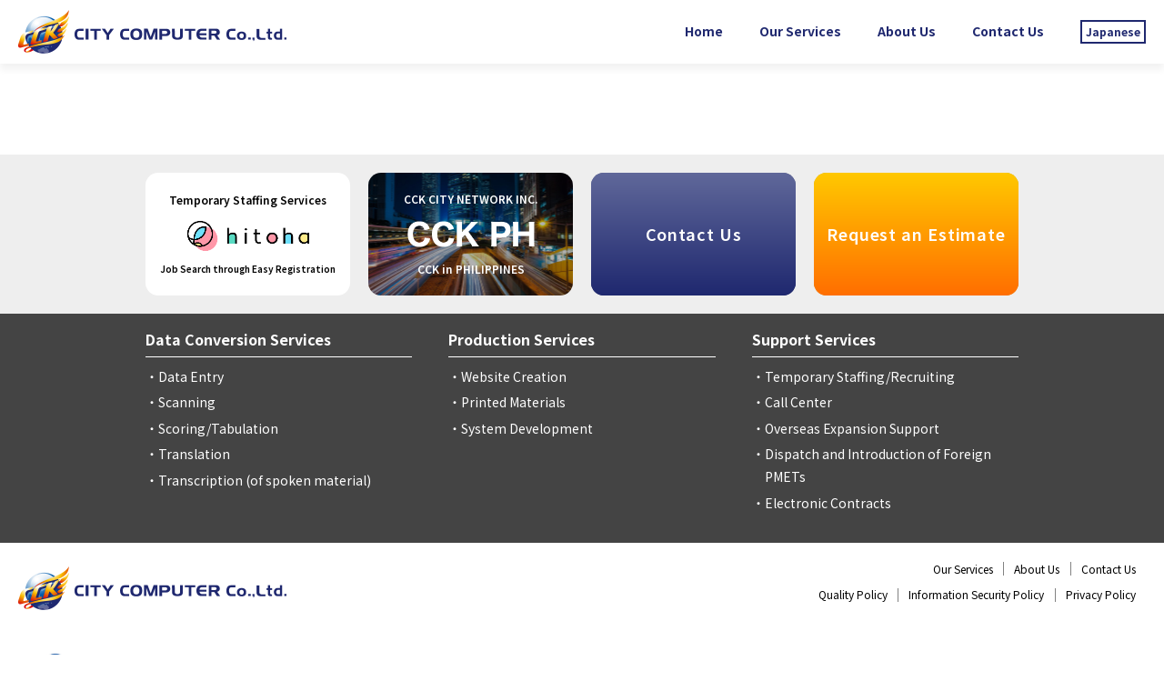

--- FILE ---
content_type: text/html; charset=UTF-8
request_url: https://english.cck.co.jp/tag/tag03/
body_size: 36249
content:
<!DOCTYPE html>
<html dir="ltr" lang="ja" prefix="og: https://ogp.me/ns#">
<head>
    <meta charset="UTF-8">
    <meta name="viewport" content="width=device-width, initial-scale=1">
    <meta http-equiv="X-UA-Compatible" content="IE=edge">
    <link rel="profile" href="http://gmpg.org/xfn/11">
<title>tag03 - CITY COMPUTER Co., Ltd.</title>

		<!-- All in One SEO 4.9.2 - aioseo.com -->
	<meta name="robots" content="max-image-preview:large" />
	<link rel="canonical" href="https://english.cck.co.jp/tag/tag03/" />
	<meta name="generator" content="All in One SEO (AIOSEO) 4.9.2" />
		<script type="application/ld+json" class="aioseo-schema">
			{"@context":"https:\/\/schema.org","@graph":[{"@type":"BreadcrumbList","@id":"https:\/\/english.cck.co.jp\/tag\/tag03\/#breadcrumblist","itemListElement":[{"@type":"ListItem","@id":"https:\/\/english.cck.co.jp#listItem","position":1,"name":"\u5bb6","item":"https:\/\/english.cck.co.jp","nextItem":{"@type":"ListItem","@id":"https:\/\/english.cck.co.jp\/tag\/tag03\/#listItem","name":"tag03"}},{"@type":"ListItem","@id":"https:\/\/english.cck.co.jp\/tag\/tag03\/#listItem","position":2,"name":"tag03","previousItem":{"@type":"ListItem","@id":"https:\/\/english.cck.co.jp#listItem","name":"\u5bb6"}}]},{"@type":"CollectionPage","@id":"https:\/\/english.cck.co.jp\/tag\/tag03\/#collectionpage","url":"https:\/\/english.cck.co.jp\/tag\/tag03\/","name":"tag03 - CITY COMPUTER Co., Ltd.","inLanguage":"ja","isPartOf":{"@id":"https:\/\/english.cck.co.jp\/#website"},"breadcrumb":{"@id":"https:\/\/english.cck.co.jp\/tag\/tag03\/#breadcrumblist"}},{"@type":"Organization","@id":"https:\/\/english.cck.co.jp\/#organization","name":"CITY COMPUTER Co., Ltd.","url":"https:\/\/english.cck.co.jp\/"},{"@type":"WebSite","@id":"https:\/\/english.cck.co.jp\/#website","url":"https:\/\/english.cck.co.jp\/","name":"CITY COMPUTER Co., Ltd.","inLanguage":"ja","publisher":{"@id":"https:\/\/english.cck.co.jp\/#organization"}}]}
		</script>
		<!-- All in One SEO -->

<link rel='dns-prefetch' href='//yubinbango.github.io' />
<link rel="alternate" type="application/rss+xml" title="CITY COMPUTER Co., Ltd. &raquo; フィード" href="https://english.cck.co.jp/feed/" />
<link rel="alternate" type="application/rss+xml" title="CITY COMPUTER Co., Ltd. &raquo; コメントフィード" href="https://english.cck.co.jp/comments/feed/" />
<link rel="alternate" type="application/rss+xml" title="CITY COMPUTER Co., Ltd. &raquo; tag03 タグのフィード" href="https://english.cck.co.jp/tag/tag03/feed/" />
<style id='wp-img-auto-sizes-contain-inline-css' type='text/css'>
img:is([sizes=auto i],[sizes^="auto," i]){contain-intrinsic-size:3000px 1500px}
/*# sourceURL=wp-img-auto-sizes-contain-inline-css */
</style>
<style id='wp-emoji-styles-inline-css' type='text/css'>

	img.wp-smiley, img.emoji {
		display: inline !important;
		border: none !important;
		box-shadow: none !important;
		height: 1em !important;
		width: 1em !important;
		margin: 0 0.07em !important;
		vertical-align: -0.1em !important;
		background: none !important;
		padding: 0 !important;
	}
/*# sourceURL=wp-emoji-styles-inline-css */
</style>
<style id='wp-block-library-inline-css' type='text/css'>
:root{--wp-block-synced-color:#7a00df;--wp-block-synced-color--rgb:122,0,223;--wp-bound-block-color:var(--wp-block-synced-color);--wp-editor-canvas-background:#ddd;--wp-admin-theme-color:#007cba;--wp-admin-theme-color--rgb:0,124,186;--wp-admin-theme-color-darker-10:#006ba1;--wp-admin-theme-color-darker-10--rgb:0,107,160.5;--wp-admin-theme-color-darker-20:#005a87;--wp-admin-theme-color-darker-20--rgb:0,90,135;--wp-admin-border-width-focus:2px}@media (min-resolution:192dpi){:root{--wp-admin-border-width-focus:1.5px}}.wp-element-button{cursor:pointer}:root .has-very-light-gray-background-color{background-color:#eee}:root .has-very-dark-gray-background-color{background-color:#313131}:root .has-very-light-gray-color{color:#eee}:root .has-very-dark-gray-color{color:#313131}:root .has-vivid-green-cyan-to-vivid-cyan-blue-gradient-background{background:linear-gradient(135deg,#00d084,#0693e3)}:root .has-purple-crush-gradient-background{background:linear-gradient(135deg,#34e2e4,#4721fb 50%,#ab1dfe)}:root .has-hazy-dawn-gradient-background{background:linear-gradient(135deg,#faaca8,#dad0ec)}:root .has-subdued-olive-gradient-background{background:linear-gradient(135deg,#fafae1,#67a671)}:root .has-atomic-cream-gradient-background{background:linear-gradient(135deg,#fdd79a,#004a59)}:root .has-nightshade-gradient-background{background:linear-gradient(135deg,#330968,#31cdcf)}:root .has-midnight-gradient-background{background:linear-gradient(135deg,#020381,#2874fc)}:root{--wp--preset--font-size--normal:16px;--wp--preset--font-size--huge:42px}.has-regular-font-size{font-size:1em}.has-larger-font-size{font-size:2.625em}.has-normal-font-size{font-size:var(--wp--preset--font-size--normal)}.has-huge-font-size{font-size:var(--wp--preset--font-size--huge)}.has-text-align-center{text-align:center}.has-text-align-left{text-align:left}.has-text-align-right{text-align:right}.has-fit-text{white-space:nowrap!important}#end-resizable-editor-section{display:none}.aligncenter{clear:both}.items-justified-left{justify-content:flex-start}.items-justified-center{justify-content:center}.items-justified-right{justify-content:flex-end}.items-justified-space-between{justify-content:space-between}.screen-reader-text{border:0;clip-path:inset(50%);height:1px;margin:-1px;overflow:hidden;padding:0;position:absolute;width:1px;word-wrap:normal!important}.screen-reader-text:focus{background-color:#ddd;clip-path:none;color:#444;display:block;font-size:1em;height:auto;left:5px;line-height:normal;padding:15px 23px 14px;text-decoration:none;top:5px;width:auto;z-index:100000}html :where(.has-border-color){border-style:solid}html :where([style*=border-top-color]){border-top-style:solid}html :where([style*=border-right-color]){border-right-style:solid}html :where([style*=border-bottom-color]){border-bottom-style:solid}html :where([style*=border-left-color]){border-left-style:solid}html :where([style*=border-width]){border-style:solid}html :where([style*=border-top-width]){border-top-style:solid}html :where([style*=border-right-width]){border-right-style:solid}html :where([style*=border-bottom-width]){border-bottom-style:solid}html :where([style*=border-left-width]){border-left-style:solid}html :where(img[class*=wp-image-]){height:auto;max-width:100%}:where(figure){margin:0 0 1em}html :where(.is-position-sticky){--wp-admin--admin-bar--position-offset:var(--wp-admin--admin-bar--height,0px)}@media screen and (max-width:600px){html :where(.is-position-sticky){--wp-admin--admin-bar--position-offset:0px}}

/*# sourceURL=wp-block-library-inline-css */
</style><style id='global-styles-inline-css' type='text/css'>
:root{--wp--preset--aspect-ratio--square: 1;--wp--preset--aspect-ratio--4-3: 4/3;--wp--preset--aspect-ratio--3-4: 3/4;--wp--preset--aspect-ratio--3-2: 3/2;--wp--preset--aspect-ratio--2-3: 2/3;--wp--preset--aspect-ratio--16-9: 16/9;--wp--preset--aspect-ratio--9-16: 9/16;--wp--preset--color--black: #000000;--wp--preset--color--cyan-bluish-gray: #abb8c3;--wp--preset--color--white: #ffffff;--wp--preset--color--pale-pink: #f78da7;--wp--preset--color--vivid-red: #cf2e2e;--wp--preset--color--luminous-vivid-orange: #ff6900;--wp--preset--color--luminous-vivid-amber: #fcb900;--wp--preset--color--light-green-cyan: #7bdcb5;--wp--preset--color--vivid-green-cyan: #00d084;--wp--preset--color--pale-cyan-blue: #8ed1fc;--wp--preset--color--vivid-cyan-blue: #0693e3;--wp--preset--color--vivid-purple: #9b51e0;--wp--preset--gradient--vivid-cyan-blue-to-vivid-purple: linear-gradient(135deg,rgb(6,147,227) 0%,rgb(155,81,224) 100%);--wp--preset--gradient--light-green-cyan-to-vivid-green-cyan: linear-gradient(135deg,rgb(122,220,180) 0%,rgb(0,208,130) 100%);--wp--preset--gradient--luminous-vivid-amber-to-luminous-vivid-orange: linear-gradient(135deg,rgb(252,185,0) 0%,rgb(255,105,0) 100%);--wp--preset--gradient--luminous-vivid-orange-to-vivid-red: linear-gradient(135deg,rgb(255,105,0) 0%,rgb(207,46,46) 100%);--wp--preset--gradient--very-light-gray-to-cyan-bluish-gray: linear-gradient(135deg,rgb(238,238,238) 0%,rgb(169,184,195) 100%);--wp--preset--gradient--cool-to-warm-spectrum: linear-gradient(135deg,rgb(74,234,220) 0%,rgb(151,120,209) 20%,rgb(207,42,186) 40%,rgb(238,44,130) 60%,rgb(251,105,98) 80%,rgb(254,248,76) 100%);--wp--preset--gradient--blush-light-purple: linear-gradient(135deg,rgb(255,206,236) 0%,rgb(152,150,240) 100%);--wp--preset--gradient--blush-bordeaux: linear-gradient(135deg,rgb(254,205,165) 0%,rgb(254,45,45) 50%,rgb(107,0,62) 100%);--wp--preset--gradient--luminous-dusk: linear-gradient(135deg,rgb(255,203,112) 0%,rgb(199,81,192) 50%,rgb(65,88,208) 100%);--wp--preset--gradient--pale-ocean: linear-gradient(135deg,rgb(255,245,203) 0%,rgb(182,227,212) 50%,rgb(51,167,181) 100%);--wp--preset--gradient--electric-grass: linear-gradient(135deg,rgb(202,248,128) 0%,rgb(113,206,126) 100%);--wp--preset--gradient--midnight: linear-gradient(135deg,rgb(2,3,129) 0%,rgb(40,116,252) 100%);--wp--preset--font-size--small: 13px;--wp--preset--font-size--medium: 20px;--wp--preset--font-size--large: 36px;--wp--preset--font-size--x-large: 42px;--wp--preset--spacing--20: 0.44rem;--wp--preset--spacing--30: 0.67rem;--wp--preset--spacing--40: 1rem;--wp--preset--spacing--50: 1.5rem;--wp--preset--spacing--60: 2.25rem;--wp--preset--spacing--70: 3.38rem;--wp--preset--spacing--80: 5.06rem;--wp--preset--shadow--natural: 6px 6px 9px rgba(0, 0, 0, 0.2);--wp--preset--shadow--deep: 12px 12px 50px rgba(0, 0, 0, 0.4);--wp--preset--shadow--sharp: 6px 6px 0px rgba(0, 0, 0, 0.2);--wp--preset--shadow--outlined: 6px 6px 0px -3px rgb(255, 255, 255), 6px 6px rgb(0, 0, 0);--wp--preset--shadow--crisp: 6px 6px 0px rgb(0, 0, 0);}:where(.is-layout-flex){gap: 0.5em;}:where(.is-layout-grid){gap: 0.5em;}body .is-layout-flex{display: flex;}.is-layout-flex{flex-wrap: wrap;align-items: center;}.is-layout-flex > :is(*, div){margin: 0;}body .is-layout-grid{display: grid;}.is-layout-grid > :is(*, div){margin: 0;}:where(.wp-block-columns.is-layout-flex){gap: 2em;}:where(.wp-block-columns.is-layout-grid){gap: 2em;}:where(.wp-block-post-template.is-layout-flex){gap: 1.25em;}:where(.wp-block-post-template.is-layout-grid){gap: 1.25em;}.has-black-color{color: var(--wp--preset--color--black) !important;}.has-cyan-bluish-gray-color{color: var(--wp--preset--color--cyan-bluish-gray) !important;}.has-white-color{color: var(--wp--preset--color--white) !important;}.has-pale-pink-color{color: var(--wp--preset--color--pale-pink) !important;}.has-vivid-red-color{color: var(--wp--preset--color--vivid-red) !important;}.has-luminous-vivid-orange-color{color: var(--wp--preset--color--luminous-vivid-orange) !important;}.has-luminous-vivid-amber-color{color: var(--wp--preset--color--luminous-vivid-amber) !important;}.has-light-green-cyan-color{color: var(--wp--preset--color--light-green-cyan) !important;}.has-vivid-green-cyan-color{color: var(--wp--preset--color--vivid-green-cyan) !important;}.has-pale-cyan-blue-color{color: var(--wp--preset--color--pale-cyan-blue) !important;}.has-vivid-cyan-blue-color{color: var(--wp--preset--color--vivid-cyan-blue) !important;}.has-vivid-purple-color{color: var(--wp--preset--color--vivid-purple) !important;}.has-black-background-color{background-color: var(--wp--preset--color--black) !important;}.has-cyan-bluish-gray-background-color{background-color: var(--wp--preset--color--cyan-bluish-gray) !important;}.has-white-background-color{background-color: var(--wp--preset--color--white) !important;}.has-pale-pink-background-color{background-color: var(--wp--preset--color--pale-pink) !important;}.has-vivid-red-background-color{background-color: var(--wp--preset--color--vivid-red) !important;}.has-luminous-vivid-orange-background-color{background-color: var(--wp--preset--color--luminous-vivid-orange) !important;}.has-luminous-vivid-amber-background-color{background-color: var(--wp--preset--color--luminous-vivid-amber) !important;}.has-light-green-cyan-background-color{background-color: var(--wp--preset--color--light-green-cyan) !important;}.has-vivid-green-cyan-background-color{background-color: var(--wp--preset--color--vivid-green-cyan) !important;}.has-pale-cyan-blue-background-color{background-color: var(--wp--preset--color--pale-cyan-blue) !important;}.has-vivid-cyan-blue-background-color{background-color: var(--wp--preset--color--vivid-cyan-blue) !important;}.has-vivid-purple-background-color{background-color: var(--wp--preset--color--vivid-purple) !important;}.has-black-border-color{border-color: var(--wp--preset--color--black) !important;}.has-cyan-bluish-gray-border-color{border-color: var(--wp--preset--color--cyan-bluish-gray) !important;}.has-white-border-color{border-color: var(--wp--preset--color--white) !important;}.has-pale-pink-border-color{border-color: var(--wp--preset--color--pale-pink) !important;}.has-vivid-red-border-color{border-color: var(--wp--preset--color--vivid-red) !important;}.has-luminous-vivid-orange-border-color{border-color: var(--wp--preset--color--luminous-vivid-orange) !important;}.has-luminous-vivid-amber-border-color{border-color: var(--wp--preset--color--luminous-vivid-amber) !important;}.has-light-green-cyan-border-color{border-color: var(--wp--preset--color--light-green-cyan) !important;}.has-vivid-green-cyan-border-color{border-color: var(--wp--preset--color--vivid-green-cyan) !important;}.has-pale-cyan-blue-border-color{border-color: var(--wp--preset--color--pale-cyan-blue) !important;}.has-vivid-cyan-blue-border-color{border-color: var(--wp--preset--color--vivid-cyan-blue) !important;}.has-vivid-purple-border-color{border-color: var(--wp--preset--color--vivid-purple) !important;}.has-vivid-cyan-blue-to-vivid-purple-gradient-background{background: var(--wp--preset--gradient--vivid-cyan-blue-to-vivid-purple) !important;}.has-light-green-cyan-to-vivid-green-cyan-gradient-background{background: var(--wp--preset--gradient--light-green-cyan-to-vivid-green-cyan) !important;}.has-luminous-vivid-amber-to-luminous-vivid-orange-gradient-background{background: var(--wp--preset--gradient--luminous-vivid-amber-to-luminous-vivid-orange) !important;}.has-luminous-vivid-orange-to-vivid-red-gradient-background{background: var(--wp--preset--gradient--luminous-vivid-orange-to-vivid-red) !important;}.has-very-light-gray-to-cyan-bluish-gray-gradient-background{background: var(--wp--preset--gradient--very-light-gray-to-cyan-bluish-gray) !important;}.has-cool-to-warm-spectrum-gradient-background{background: var(--wp--preset--gradient--cool-to-warm-spectrum) !important;}.has-blush-light-purple-gradient-background{background: var(--wp--preset--gradient--blush-light-purple) !important;}.has-blush-bordeaux-gradient-background{background: var(--wp--preset--gradient--blush-bordeaux) !important;}.has-luminous-dusk-gradient-background{background: var(--wp--preset--gradient--luminous-dusk) !important;}.has-pale-ocean-gradient-background{background: var(--wp--preset--gradient--pale-ocean) !important;}.has-electric-grass-gradient-background{background: var(--wp--preset--gradient--electric-grass) !important;}.has-midnight-gradient-background{background: var(--wp--preset--gradient--midnight) !important;}.has-small-font-size{font-size: var(--wp--preset--font-size--small) !important;}.has-medium-font-size{font-size: var(--wp--preset--font-size--medium) !important;}.has-large-font-size{font-size: var(--wp--preset--font-size--large) !important;}.has-x-large-font-size{font-size: var(--wp--preset--font-size--x-large) !important;}
/*# sourceURL=global-styles-inline-css */
</style>

<style id='classic-theme-styles-inline-css' type='text/css'>
/*! This file is auto-generated */
.wp-block-button__link{color:#fff;background-color:#32373c;border-radius:9999px;box-shadow:none;text-decoration:none;padding:calc(.667em + 2px) calc(1.333em + 2px);font-size:1.125em}.wp-block-file__button{background:#32373c;color:#fff;text-decoration:none}
/*# sourceURL=/wp-includes/css/classic-themes.min.css */
</style>
<link rel='stylesheet' id='sass-basis-core-css' href='https://english.cck.co.jp/wp-content/plugins/snow-monkey-forms/dist/css/fallback.css?ver=1767409509' type='text/css' media='all' />
<link rel='stylesheet' id='snow-monkey-forms-css' href='https://english.cck.co.jp/wp-content/plugins/snow-monkey-forms/dist/css/app.css?ver=1767409509' type='text/css' media='all' />
<link rel='stylesheet' id='contact-form-7-css' href='https://english.cck.co.jp/wp-content/plugins/contact-form-7/includes/css/styles.css?ver=6.1.4' type='text/css' media='all' />
<link rel='stylesheet' id='wp-bootstrap-starter-bootstrap-css-css' href='https://english.cck.co.jp/wp-content/themes/citycomputer/inc/assets/css/bootstrap.min.css?ver=6.9' type='text/css' media='all' />
<link rel='stylesheet' id='wp-bootstrap-starter-fontawesome-cdn-css' href='https://english.cck.co.jp/wp-content/themes/citycomputer/inc/assets/css/fontawesome.min.css?ver=6.9' type='text/css' media='all' />
<link rel='stylesheet' id='wp-bootstrap-starter-style-css' href='https://english.cck.co.jp/wp-content/themes/citycomputer/style.css?ver=6.9' type='text/css' media='all' />
<link rel='stylesheet' id='wp-pagenavi-css' href='https://english.cck.co.jp/wp-content/plugins/wp-pagenavi/pagenavi-css.css?ver=2.70' type='text/css' media='all' />
<script type="text/javascript" src="https://english.cck.co.jp/wp-includes/js/jquery/jquery.min.js?ver=3.7.1" id="jquery-core-js"></script>
<script type="text/javascript" src="https://english.cck.co.jp/wp-includes/js/jquery/jquery-migrate.min.js?ver=3.4.1" id="jquery-migrate-js"></script>
<link rel="https://api.w.org/" href="https://english.cck.co.jp/wp-json/" /><link rel="alternate" title="JSON" type="application/json" href="https://english.cck.co.jp/wp-json/wp/v2/tags/10" /><link rel="EditURI" type="application/rsd+xml" title="RSD" href="https://english.cck.co.jp/xmlrpc.php?rsd" />
<meta name="generator" content="WordPress 6.9" />
<link rel="pingback" href="https://english.cck.co.jp/xmlrpc.php">    <style type="text/css">
        #page-sub-header { background: #fff; }
    </style>
    	<link rel="stylesheet" href="https://english.cck.co.jp/wp-content/themes/citycomputer/css/style-cc.css">
	<link href="https://fonts.googleapis.com/icon?family=Material+Icons" rel="stylesheet">
	<link rel="preconnect" href="https://fonts.gstatic.com">
	<link href="https://fonts.googleapis.com/css2?family=Noto+Sans+JP:wght@400;500;700&display=swap" rel="stylesheet">
	<link rel="shortcut icon" type="image/x-icon" href="https://english.cck.co.jp/wp-content/themes/citycomputer/img/favicon.png" />
</head>

<body class="archive tag tag-tag03 tag-10 wp-theme-citycomputer hfeed">
<div id="page" class="site">
	<a class="skip-link screen-reader-text" href="#content">Skip to content</a>
    	<header id="masthead" class="site-header navbar-static-top navbar-light" role="banner">
        <div class="container-fluid">
            <nav class="navbar navbar-expand-md p-0">
                <div class="navbar-brand">
                    <a href="https://english.cck.co.jp/">
                        <img src="https://english.cck.co.jp/wp-content/themes/citycomputer/img/logo_en.png" alt="CITY COMPUTER Co., Ltd.">
                    </a>
                </div>
                <button class="navbar-toggler" type="button" data-toggle="collapse" data-target="#main-nav" aria-controls="" aria-expanded="false" aria-label="Toggle navigation">
                    <span class="navbar-toggler-icon"></span>
                </button>

<div id="main-nav" class="collapse navbar-collapse justify-content-end">
<ul id="menu-mainmenu" class="navbar-nav">
<li class="nav-item"><a href="/" class="nav-link">Home</a></li>
<!--<li class="nav-item"><a href="/news/" class="nav-link">News &amp; Events</a></li>-->
<li class="nav-item"><a href="/services/" class="nav-link">Our Services</a></li>
<li class="nav-item"><a href="/company/" class="nav-link">About Us</a></li>
<!--li class="nav-item"><a href="/recruit/" class="nav-link">Careers</a></li>-->
<!--li class="nav-item"><a href="/blog/" class="nav-link">Blog</a></li-->
<li class="nav-item"><a href="/contact/" class="nav-link">Contact Us</a></li>
<li class="nav-quality nav-item"><a href="/quality/" class="nav-link">Quality Policy</a></li>
<li class="nav-security nav-item"><a href="/quality/#security" class="nav-link">Information Security Policy</a></li>
<li class="nav-privacy nav-item"><a href="/privacy/" class="nav-link">Privacy Policy</a></li>
<li class="nav-lang nav-item"><a href="https://cck.co.jp/" class="nav-link-lang">Japanese</a></li>
</ul></div>

            </nav>
        </div>
	</header><!-- #masthead -->
	
	<div id="content" class="site-content">
                
	<section id="primary" class="content-area">
		<main id="main" class="site-main" role="main">
			<div class="container pd-20 archive-wrap">
							</div>

		</main><!-- #main -->
	</section><!-- #primary -->

	</div><!-- #content -->
    
	<div class="foot_banner">
		<div class="foote_inner">
			<div class="container">
				<div class="row">
					<div class="col-6 col-md-3">
						<a href="https://www.cck-hr.com/" target="_blank" class="banner hitoha">
							<span class="text">Temporary Staffing Services</span>
							<img src="https://english.cck.co.jp/wp-content/themes/citycomputer/img/link_hitoha_label.png" alt="HiToHa" />
							<span class="text">Job Search through Easy Registration</span>
						</a>
					</div>
					<div class="col-6 col-md-3">
						<a href="https://cck-citynetwork.com" target="_blank" class="banner cck-ph">
							<span class="text">CCK CITY NETWORK INC.</span>
							<img src="https://english.cck.co.jp/wp-content/themes/citycomputer/img/link_cckph_label.png" alt="CCK PH" />
							<span class="text">CCK in PHILIPPINES</span>
						</a>
					</div>
					<div class="col-6 col-md-3"><a href="https://english.cck.co.jp/contact/" class="banner contact">Contact Us</a></div>
					<div class="col-6 col-md-3"><a href="https://english.cck.co.jp/estimate/" class="banner estimate">Request an Estimate</a></div>
				</div>
			</div>
		</div>
	</div>
	<div class="sub_footer">
		<div class="container">
			<ul class="row foot_servicelist">
					<li class="col-md-4"><a href="https://english.cck.co.jp/services/data/"><span>Data Conversion Services</span></a>
						<ul>
														  <li><a href="https://english.cck.co.jp/services/data/data01/" title="Data Entry">Data Entry</a></li>
						  							  <li><a href="https://english.cck.co.jp/services/data/scanning/" title="Scanning">Scanning</a></li>
						  							  <li><a href="https://english.cck.co.jp/services/data/scoring-tabulation/" title="Scoring/Tabulation">Scoring/Tabulation</a></li>
						  							  <li><a href="https://english.cck.co.jp/services/data/translation/" title="Translation">Translation</a></li>
						  							  <li><a href="https://english.cck.co.jp/services/data/transcription-of-spoken-material/" title="Transcription (of spoken material)">Transcription (of spoken material)</a></li>
						  						</ul>
					</li>
					<li class="col-md-4"><a href="https://english.cck.co.jp/services/create/"><span>Production Services</span></a>
						<ul>
														  <li><a href="https://english.cck.co.jp/services/create/website-creation/" title="Website Creation">Website Creation</a></li>
						  							  <li><a href="https://english.cck.co.jp/services/create/printed-materials/" title="Printed Materials">Printed Materials</a></li>
						  							  <li><a href="https://english.cck.co.jp/services/create/system-development/" title="System Development">System Development</a></li>
						  						</ul>
					</li>
					<li class="col-md-4"><a href="https://english.cck.co.jp/services/support/"><span>Support Services</span></a>
						<ul>
														  <li><a href="https://english.cck.co.jp/services/support/temporary-staffing-recruiting/" title="Temporary Staffing/Recruiting">Temporary Staffing/Recruiting</a></li>
						  							  <li><a href="https://english.cck.co.jp/services/support/%e3%82%b3%e3%83%bc%e3%83%ab%e3%82%bb%e3%83%b3%e3%82%bf%e3%83%bc/" title="Call Center">Call Center</a></li>
						  							  <li><a href="https://english.cck.co.jp/services/support/overseas-expansion-support/" title="Overseas Expansion Support">Overseas Expansion Support</a></li>
						  							  <li><a href="https://english.cck.co.jp/services/support/dispatch-and-introduction-of-foreign-pmets/" title="Dispatch and Introduction of Foreign PMETs">Dispatch and Introduction of Foreign PMETs</a></li>
						  							  <li><a href="https://english.cck.co.jp/services/support/electronic-contracts/" title="Electronic Contracts">Electronic Contracts</a></li>
						  						</ul>
					</li>
			</ul>
			<!--<div class="foot_contact">
				<h2>お問い合せはこちら</h2>
				<p>03-5633-6477</p>
			</div>-->
		</div>
	</div>
	<footer id="colophon" class="site-footer navbar-light" role="contentinfo">
		<div class="container-fluid pt-4 pb-4">
			<div class="row align-items-center">
				<div class="col-md-4 site_logo">
					<a href="https://english.cck.co.jp/">
                  <img src="https://english.cck.co.jp/wp-content/themes/citycomputer/img/logo_en.png" alt="CITY COMPUTER Co., Ltd.">
              </a>
				</div>
				<div class="col-md-8 d-none d-md-block">
					<div id="foot-nav" class="foot-nav-wrap"><ul id="footer-navigation" class="footer_nav">
					<!--<li class="menu-item nav-item"><a title="News &amp; Events" href="/news/" class="nav-link">News &amp; Events</a></li>-->
					<li class="menu-item nav-item"><a title="Our Services" href="/services/" class="nav-link">Our Services</a></li>
					<li class="menu-item nav-item"><a title="About Us" href="/company/" class="nav-link">About Us</a></li>
					<!--li class="menu-item nav-item"><a title="Careers" href="/recruit/" class="nav-link">Careers</a></li>
					<li class="menu-item nav-item"><a title="Blog" href="/blog/" class="nav-link">Blog</a></li-->
					<li class="menu-item nav-item"><a title="Contact Us" href="/contact/" class="nav-link">Contact Us</a></li>
					</ul>
					<ul class="footer_nav">
					<li class="menu-item nav-item"><a title="Quality Policy" href="/quality/" class="nav-link">Quality Policy</a></li>
					<li class="menu-item nav-item"><a title="Information Security Policy" href="/quality/#security" class="nav-link">Information Security Policy</a></li>
					<li class="menu-item nav-item"><a title="Privacy Policy" href="/privacy/" class="nav-link">Privacy Policy</a></li>
					</ul></div>
				</div>
			</div>
			<ul class="policy_mark mb-3 mt-5">
				<li><a href="https://english.cck.co.jp/company/#company05"><img src="https://english.cck.co.jp/wp-content/themes/citycomputer/img/ico_msa.png" alt="msa" /></a></li>
				<li><a href="https://privacymark.jp/" target="_blank"><img src="https://english.cck.co.jp/wp-content/themes/citycomputer/img/ico_plv.png" alt="plv" /></a></li>
				<li class="fb"><a href="https://www.facebook.com/cckjapan/" target="_blank"><img src="https://english.cck.co.jp/wp-content/themes/citycomputer/img/ico_fb.png" alt="facebook" /></a></li>
			</ul>
         <p class="copyright">
                &copy; 2026 CITY COMPUTER Co., Ltd. All Rights Reserved.
         </p><!-- close .site-info -->
		</div>
	</footer><!-- #colophon -->
</div><!-- #page -->

<div class="anchor_content">
	<a href="https://english.cck.co.jp/contact/" class="btn contact">Contact Us</a>
	<a href="#masthead" class="btn totop">PAGE TOP</a>
</div>
<script src="https://english.cck.co.jp/wp-content/themes/citycomputer/js/smooth-scroll.min.js"></script>
<script>
	jQuery(function($){
		$(function() {
			var topBtn = $('.anchor_content');    
			topBtn.hide();
			//スクロールが100に達したらボタン表示
			$(window).scroll(function () {
				if ($(this).scrollTop() > 100) {
				//ボタンの表示方法
					topBtn.fadeIn();
				} else {
				//ボタンの非表示方法
					topBtn.fadeOut();
				}
			});

		});
	});
	(function(){
		var W = 1024;
		var WW = 768;
		var updateViewport = function(){
			document.querySelector("meta[name='viewport']").setAttribute("content", "width=device-width, user-scalable=no, initial-scale=1");
			setTimeout(function(){
				var vp;
				var w= window.innerWidth;
				if( WW <= w && w < W ){
					vp = "width=1000, user-scalable=yes, shrink-to-fit=yes"
				}else{
					vp = "width=device-width, user-scalable=yes, initial-scale=1"
				}
				document.querySelector("meta[name='viewport']").setAttribute("content", vp)
			}, 200);
		};
		window.matchMedia( "(min-width:" + W + "px)" ).addListener(updateViewport);
		window.addEventListener( "orientationchange", updateViewport, false);
		updateViewport();
	})();
</script>
	  <script>
  var scroll = new SmoothScroll('a[href*="#"]', {
    header: 'header#masthead'
  });
  </script>


<script type="speculationrules">
{"prefetch":[{"source":"document","where":{"and":[{"href_matches":"/*"},{"not":{"href_matches":["/wp-*.php","/wp-admin/*","/wp-content/uploads/*","/wp-content/*","/wp-content/plugins/*","/wp-content/themes/citycomputer/*","/*\\?(.+)"]}},{"not":{"selector_matches":"a[rel~=\"nofollow\"]"}},{"not":{"selector_matches":".no-prefetch, .no-prefetch a"}}]},"eagerness":"conservative"}]}
</script>
<script type="text/javascript" src="https://yubinbango.github.io/yubinbango/yubinbango.js?ver=6.9" id="yubinbango-js"></script>
<script type="module"  src="https://english.cck.co.jp/wp-content/plugins/all-in-one-seo-pack/dist/Lite/assets/table-of-contents.95d0dfce.js?ver=4.9.2" id="aioseo/js/src/vue/standalone/blocks/table-of-contents/frontend.js-js"></script>
<script type="text/javascript" src="https://english.cck.co.jp/wp-includes/js/dist/hooks.min.js?ver=dd5603f07f9220ed27f1" id="wp-hooks-js"></script>
<script type="text/javascript" src="https://english.cck.co.jp/wp-includes/js/dist/i18n.min.js?ver=c26c3dc7bed366793375" id="wp-i18n-js"></script>
<script type="text/javascript" id="wp-i18n-js-after">
/* <![CDATA[ */
wp.i18n.setLocaleData( { 'text direction\u0004ltr': [ 'ltr' ] } );
//# sourceURL=wp-i18n-js-after
/* ]]> */
</script>
<script type="text/javascript" src="https://english.cck.co.jp/wp-content/plugins/contact-form-7/includes/swv/js/index.js?ver=6.1.4" id="swv-js"></script>
<script type="text/javascript" id="contact-form-7-js-translations">
/* <![CDATA[ */
( function( domain, translations ) {
	var localeData = translations.locale_data[ domain ] || translations.locale_data.messages;
	localeData[""].domain = domain;
	wp.i18n.setLocaleData( localeData, domain );
} )( "contact-form-7", {"translation-revision-date":"2025-11-30 08:12:23+0000","generator":"GlotPress\/4.0.3","domain":"messages","locale_data":{"messages":{"":{"domain":"messages","plural-forms":"nplurals=1; plural=0;","lang":"ja_JP"},"This contact form is placed in the wrong place.":["\u3053\u306e\u30b3\u30f3\u30bf\u30af\u30c8\u30d5\u30a9\u30fc\u30e0\u306f\u9593\u9055\u3063\u305f\u4f4d\u7f6e\u306b\u7f6e\u304b\u308c\u3066\u3044\u307e\u3059\u3002"],"Error:":["\u30a8\u30e9\u30fc:"]}},"comment":{"reference":"includes\/js\/index.js"}} );
//# sourceURL=contact-form-7-js-translations
/* ]]> */
</script>
<script type="text/javascript" id="contact-form-7-js-before">
/* <![CDATA[ */
var wpcf7 = {
    "api": {
        "root": "https:\/\/english.cck.co.jp\/wp-json\/",
        "namespace": "contact-form-7\/v1"
    }
};
//# sourceURL=contact-form-7-js-before
/* ]]> */
</script>
<script type="text/javascript" src="https://english.cck.co.jp/wp-content/plugins/contact-form-7/includes/js/index.js?ver=6.1.4" id="contact-form-7-js"></script>
<script type="text/javascript" id="snow-monkey-forms-js-before">
/* <![CDATA[ */
var snowmonkeyforms = {"view_json_url":"https:\/\/english.cck.co.jp\/wp-json\/snow-monkey-form\/v1\/view?ver=1768897057","nonce":"94b7d44788"}
//# sourceURL=snow-monkey-forms-js-before
/* ]]> */
</script>
<script type="text/javascript" src="https://english.cck.co.jp/wp-content/plugins/snow-monkey-forms/dist/js/app.js?ver=1767409509" id="snow-monkey-forms-js"></script>
<script type="text/javascript" src="https://english.cck.co.jp/wp-content/themes/citycomputer/inc/assets/js/popper.min.js?ver=6.9" id="wp-bootstrap-starter-popper-js"></script>
<script type="text/javascript" src="https://english.cck.co.jp/wp-content/themes/citycomputer/inc/assets/js/bootstrap.min.js?ver=6.9" id="wp-bootstrap-starter-bootstrapjs-js"></script>
<script type="text/javascript" src="https://english.cck.co.jp/wp-content/themes/citycomputer/inc/assets/js/theme-script.min.js?ver=6.9" id="wp-bootstrap-starter-themejs-js"></script>
<script type="text/javascript" src="https://english.cck.co.jp/wp-content/themes/citycomputer/inc/assets/js/skip-link-focus-fix.min.js?ver=20151215" id="wp-bootstrap-starter-skip-link-focus-fix-js"></script>
<script id="wp-emoji-settings" type="application/json">
{"baseUrl":"https://s.w.org/images/core/emoji/17.0.2/72x72/","ext":".png","svgUrl":"https://s.w.org/images/core/emoji/17.0.2/svg/","svgExt":".svg","source":{"concatemoji":"https://english.cck.co.jp/wp-includes/js/wp-emoji-release.min.js?ver=6.9"}}
</script>
<script type="module">
/* <![CDATA[ */
/*! This file is auto-generated */
const a=JSON.parse(document.getElementById("wp-emoji-settings").textContent),o=(window._wpemojiSettings=a,"wpEmojiSettingsSupports"),s=["flag","emoji"];function i(e){try{var t={supportTests:e,timestamp:(new Date).valueOf()};sessionStorage.setItem(o,JSON.stringify(t))}catch(e){}}function c(e,t,n){e.clearRect(0,0,e.canvas.width,e.canvas.height),e.fillText(t,0,0);t=new Uint32Array(e.getImageData(0,0,e.canvas.width,e.canvas.height).data);e.clearRect(0,0,e.canvas.width,e.canvas.height),e.fillText(n,0,0);const a=new Uint32Array(e.getImageData(0,0,e.canvas.width,e.canvas.height).data);return t.every((e,t)=>e===a[t])}function p(e,t){e.clearRect(0,0,e.canvas.width,e.canvas.height),e.fillText(t,0,0);var n=e.getImageData(16,16,1,1);for(let e=0;e<n.data.length;e++)if(0!==n.data[e])return!1;return!0}function u(e,t,n,a){switch(t){case"flag":return n(e,"\ud83c\udff3\ufe0f\u200d\u26a7\ufe0f","\ud83c\udff3\ufe0f\u200b\u26a7\ufe0f")?!1:!n(e,"\ud83c\udde8\ud83c\uddf6","\ud83c\udde8\u200b\ud83c\uddf6")&&!n(e,"\ud83c\udff4\udb40\udc67\udb40\udc62\udb40\udc65\udb40\udc6e\udb40\udc67\udb40\udc7f","\ud83c\udff4\u200b\udb40\udc67\u200b\udb40\udc62\u200b\udb40\udc65\u200b\udb40\udc6e\u200b\udb40\udc67\u200b\udb40\udc7f");case"emoji":return!a(e,"\ud83e\u1fac8")}return!1}function f(e,t,n,a){let r;const o=(r="undefined"!=typeof WorkerGlobalScope&&self instanceof WorkerGlobalScope?new OffscreenCanvas(300,150):document.createElement("canvas")).getContext("2d",{willReadFrequently:!0}),s=(o.textBaseline="top",o.font="600 32px Arial",{});return e.forEach(e=>{s[e]=t(o,e,n,a)}),s}function r(e){var t=document.createElement("script");t.src=e,t.defer=!0,document.head.appendChild(t)}a.supports={everything:!0,everythingExceptFlag:!0},new Promise(t=>{let n=function(){try{var e=JSON.parse(sessionStorage.getItem(o));if("object"==typeof e&&"number"==typeof e.timestamp&&(new Date).valueOf()<e.timestamp+604800&&"object"==typeof e.supportTests)return e.supportTests}catch(e){}return null}();if(!n){if("undefined"!=typeof Worker&&"undefined"!=typeof OffscreenCanvas&&"undefined"!=typeof URL&&URL.createObjectURL&&"undefined"!=typeof Blob)try{var e="postMessage("+f.toString()+"("+[JSON.stringify(s),u.toString(),c.toString(),p.toString()].join(",")+"));",a=new Blob([e],{type:"text/javascript"});const r=new Worker(URL.createObjectURL(a),{name:"wpTestEmojiSupports"});return void(r.onmessage=e=>{i(n=e.data),r.terminate(),t(n)})}catch(e){}i(n=f(s,u,c,p))}t(n)}).then(e=>{for(const n in e)a.supports[n]=e[n],a.supports.everything=a.supports.everything&&a.supports[n],"flag"!==n&&(a.supports.everythingExceptFlag=a.supports.everythingExceptFlag&&a.supports[n]);var t;a.supports.everythingExceptFlag=a.supports.everythingExceptFlag&&!a.supports.flag,a.supports.everything||((t=a.source||{}).concatemoji?r(t.concatemoji):t.wpemoji&&t.twemoji&&(r(t.twemoji),r(t.wpemoji)))});
//# sourceURL=https://english.cck.co.jp/wp-includes/js/wp-emoji-loader.min.js
/* ]]> */
</script>
</body>
</html>

--- FILE ---
content_type: text/css
request_url: https://english.cck.co.jp/wp-content/themes/citycomputer/css/style-cc.css
body_size: 95268
content:
@charset "UTF-8";
/***********
*
* Base
* Header
* Footer
* CommonParts
*
* Top
* Page
*
************/
/***
* Base
***/
/* Color Set */
/* Font Set */
@import url("https://fonts.googleapis.com/css2?family=Noto+Sans+JP:wght@400;600&display=swap");
/* include setting */
html {
  font-size: 14px;
}

body {
  font-family: "Noto Sans JP", sans-serif;
  line-height: 1.8;
  color: #000;
  overflow-x: hidden;
  padding: 0 !important;
}

main {
  min-width: 1000px;
}
@media screen and (max-width: 767px) {
  main {
    min-width: 320px;
  }
}

a,
a img,
button,
input[type=submit] {
  color: #1f286f;
  transition: opacity 0.3s, background-color 0.3s, color 0.3s, border-bottom-color 0.3s, box-shadow 0.3s, -webkit-text-decoration 0.3s;
  transition: opacity 0.3s, background-color 0.3s, color 0.3s, border-bottom-color 0.3s, box-shadow 0.3s, text-decoration 0.3s;
  transition: opacity 0.3s, background-color 0.3s, color 0.3s, border-bottom-color 0.3s, box-shadow 0.3s, text-decoration 0.3s, -webkit-text-decoration 0.3s;
  -webkit-backface-visibility: hidden;
  backface-visibility: hidden;
  text-decoration: none;
}
a:hover,
a img:hover,
button:hover,
input[type=submit]:hover {
  text-decoration: underline;
  color: #7f89db;
}
a:active, a:focus,
a img:active,
a img:focus,
button:active,
button:focus,
input[type=submit]:active,
input[type=submit]:focus {
  outline: none;
}

a img:hover {
  opacity: 0.75;
}

img {
  max-width: 100%;
  height: auto;
  vertical-align: bottom;
}

.active-pc {
  display: none !important;
}
@media screen and (min-width: 768px) {
  .active-pc {
    display: block !important;
  }
}

.active-sp {
  display: block !important;
}
@media screen and (min-width: 768px) {
  .active-sp {
    display: none !important;
  }
}

::selection {
  background: #f9be00;
}

::-moz-selection {
  background: #f9be00;
}

/***
* Header
***/
header#masthead {
  background-color: #fff;
  box-shadow: 0 0.5rem 0.5rem rgba(0, 0, 0, 0.05);
  position: fixed;
  top: 0;
  left: 0;
  width: 100%;
  z-index: 10;
  min-width: 1000px;
}
header#masthead .container-fluid {
  padding-right: 0;
  padding-left: 0;
}
@media screen and (max-width: 767px) {
  header#masthead {
    min-width: 320px;
  }
}
header#masthead .navbar-brand img {
  max-width: 295px;
}
header#masthead .navbar-nav li.nav-privacy {
  display: none;
}
header#masthead .navbar-nav li.nav-security {
  display: none;
}
header#masthead .navbar-nav li.nav-quality {
  display: none;
}
header#masthead .navbar-nav li.nav-lang {
  padding-top: 2px;
}
@media screen and (max-width: 767px) {
  header#masthead .navbar-nav li.nav-lang {
    padding-top: 0.938rem;
  }
}
header#masthead .navbar-nav li + li {
  margin-left: 1.4rem;
  margin-left: 2.858rem;
}
header#masthead .navbar-nav li .nav-link {
  border-bottom: solid 2px transparent;
  color: #1f286f;
  font-size: 1em;
  font-weight: bold;
  white-space: nowrap;
  padding: 0.5em 0;
  line-height: 1;
}
@media screen and (max-width: 767px) {
  header#masthead .navbar-nav li .nav-link {
    font-size: 1.231em;
    padding-bottom: 0.938rem;
    padding-top: 0.938rem;
  }
}
header#masthead .navbar-nav li .nav-link-lang {
  color: #1f286f;
  border: 2px solid #1f286f;
  text-align: center;
  font-size: 0.8571428571em;
  width: 6em;
  display: block;
  padding-bottom: 1px;
  white-space: nowrap;
  font-weight: bold;
}
header#masthead .navbar-nav li .nav-link-lang:hover {
  text-decoration: none;
  color: #fff;
  background-color: #1f286f;
}
@media screen and (max-width: 767px) {
  header#masthead .navbar-nav li .nav-link-lang {
    font-size: 1.231em;
    padding-bottom: 0.334rem;
    padding-top: 0.234rem;
    width: 8em;
  }
}
header#masthead .navbar-nav li.active .nav-link {
  border-bottom-color: #f9be00;
}
header#masthead .navbar-nav li .nav-link:hover {
  border-bottom-color: #1f286f;
}
header#masthead .navbar-nav li.menu_foot {
  display: none;
}
header#masthead .display_footer {
  display: none;
}

/***
* Footer
***/
.foot_banner {
  padding: 20px 0;
  background-color: #eee;
}
.foot_banner .foote_inner {
  margin: auto;
  width: 980px;
}
@media screen and (max-width: 767px) {
  .foot_banner .foote_inner {
    width: 100%;
  }
}
.foot_banner .col-md-3 {
  padding: 0 10px;
}
.foot_banner .banner {
  display: flex;
  flex-direction: column;
  justify-content: center;
  flex-wrap: wrap;
  align-items: center;
  height: 135px;
  padding: 6px 0;
  background-color: white;
  border-radius: 14px;
  color: black;
  font-weight: 600;
  font-size: 1.2857142857rem;
  letter-spacing: 0.05em;
  line-height: 1.4;
  text-align: center;
}
.foot_banner .banner:hover {
  background-color: #CCC;
  text-decoration: none;
}
.foot_banner .banner.cck-ph {
  color: white;
  background: url(../img/cck-ph_bg.jpg) no-repeat center center;
  background-size: cover;
  position: relative;
  z-index: 0;
  overflow: hidden;
}
.foot_banner .banner.cck-ph::before {
  content: "";
  position: absolute;
  top: 0;
  bottom: 0;
  left: 0;
  right: 0;
  z-index: 2;
  background: #000;
  transition: 0.3s;
  opacity: 0;
}
.foot_banner .banner.cck-ph:hover {
  background-color: #000;
}
.foot_banner .banner.cck-ph:hover::before {
  opacity: 0.3;
}
.foot_banner .banner.estimate {
  color: white;
  position: relative;
  z-index: 0;
  background: tramsparent;
  overflow: hidden;
}
.foot_banner .banner.estimate::before {
  content: "";
  position: absolute;
  top: 0;
  bottom: 0;
  left: 0;
  right: 0;
  z-index: -1;
  background: linear-gradient(#ffc800, #ff6e01);
  transition: 0.3s;
}
.foot_banner .banner.estimate::after {
  content: "";
  position: absolute;
  top: 0;
  bottom: 0;
  left: 0;
  right: 0;
  z-index: -2;
  background: linear-gradient(#c7a803, #c97800);
}
.foot_banner .banner.estimate:hover::before {
  opacity: 0;
}
.foot_banner .banner.contact {
  color: white;
  position: relative;
  z-index: 0;
  background: tramsparent;
  overflow: hidden;
}
.foot_banner .banner.contact::before {
  content: "";
  position: absolute;
  top: 0;
  bottom: 0;
  left: 0;
  right: 0;
  z-index: -1;
  background: linear-gradient(#60689a, #1f286f);
  transition: 0.3s;
}
.foot_banner .banner.contact::after {
  content: "";
  position: absolute;
  top: 0;
  bottom: 0;
  left: 0;
  right: 0;
  z-index: -2;
  background: linear-gradient(#4e557b, #182159);
}
.foot_banner .banner.contact:hover::before {
  opacity: 0;
}
.foot_banner .banner .text {
  display: block;
  font-size: 0.8571428571rem;
  letter-spacing: 0;
  white-space: nowrap;
}
.foot_banner .banner.hitoha .text ~ .text {
  font-size: 0.7142857143rem;
}
@media screen and (max-width: 767px) {
  .foot_banner .banner.hitoha .text ~ .text {
    font-size: 0.5714285714rem;
  }
}
.foot_banner .banner img {
  width: 140px;
  margin: 0.5em 0;
}
@media screen and (max-width: 767px) {
  .foot_banner .banner img {
    margin: 0.25em 0;
    width: 120px;
  }
}

.sub_footer {
  background-color: #444;
  padding: 1rem 0;
}
.sub_footer .foot_servicelist {
  width: 1000px;
  list-style: none;
  padding: 0;
  color: #fff;
}
@media screen and (max-width: 767px) {
  .sub_footer .foot_servicelist {
    width: 100%;
    margin: auto;
  }
}
.sub_footer .foot_servicelist > li {
  padding: 0 20px;
}
@media screen and (max-width: 767px) {
  .sub_footer .foot_servicelist > li {
    width: 100%;
    padding: 0;
    margin-top: 1.5em;
  }
}
.sub_footer .foot_servicelist > li > a {
  font-size: 1.1428571429rem;
  font-weight: bold;
  /*	border-bottom: solid 1px;*/
  margin-bottom: 0.6rem;
  padding-bottom: 0.4em;
  display: block;
  color: #fff;
  text-decoration: none;
  position: relative;
}
.sub_footer .foot_servicelist > li > a span {
  transition: opacity 0.3s;
}
.sub_footer .foot_servicelist > li > a::after {
  position: absolute;
  content: "";
  width: 100%;
  height: 1px;
  left: 0;
  bottom: 0;
  background: #fff;
}
.sub_footer .foot_servicelist > li > a:hover {
  text-decoration: none;
}
.sub_footer .foot_servicelist > li > a:hover span {
  opacity: 0.5;
}
.sub_footer .foot_servicelist > li > ul {
  list-style: none;
  padding-left: 0;
}
.sub_footer .foot_servicelist > li > ul li {
  font-size: 1em;
  margin-bottom: 0.25rem;
  text-indent: -1em;
  margin-left: 1em;
}
.sub_footer .foot_servicelist > li > ul li::before {
  content: "・";
}
.sub_footer .foot_servicelist > li > ul li > a {
  display: inline;
  color: #fff;
  text-decoration: none;
}
.sub_footer .foot_servicelist > li > ul li > a:hover {
  text-decoration: underline;
}

.anchor_content {
  position: fixed;
  bottom: 20px;
  right: 20px;
  display: flex;
  justify-content: space-between;
  max-width: 400px;
  z-index: 1000;
}
.anchor_content .btn {
  display: flex;
  align-items: center;
  height: 60px;
  background-color: #1f286f;
  border-radius: 0;
  opacity: 0.8;
  transition: all 300ms;
  color: white;
  font-size: 0.9285714286rem;
  text-align: center;
  white-space: nowrap;
}
.anchor_content .btn:hover {
  opacity: 1;
}
.anchor_content .btn.contact {
  /*padding: 0 1.25em;*/
  padding: 0 1.768em;
}
.anchor_content .btn.totop {
  display: block;
  width: 60px;
  background: black url(../img/totop.svg) 50% 55% no-repeat;
  background-size: 22px 22px;
  font-size: 0;
}
.anchor_content .btn + .btn {
  margin-left: 7px;
}

footer#colophon .container-fluid {
  padding: 0 20px;
}
footer#colophon .site_logo img {
  width: 295px;
}
footer#colophon .footer_nav {
  list-style: none;
  padding: 0;
  display: flex;
  flex-wrap: wrap;
  justify-content: flex-end;
}
footer#colophon .footer_nav + footer_nav {
  margin-bottom: 0;
}
footer#colophon .footer_nav li {
  font-size: 0.8571428571rem;
  border-right: solid 1px #828282;
  line-height: 1;
}
footer#colophon .footer_nav li + li {
  border-right: solid 1px #828282;
}
footer#colophon .footer_nav li:last-child {
  border-right: none;
}
footer#colophon .footer_nav li .nav-link {
  padding: 0.1rem 0.8rem;
}
footer#colophon .footer_nav li .nav-link:hover {
  text-decoration: underline;
}
footer#colophon .policy_mark {
  list-style: none;
  padding: 0;
  display: flex;
  justify-content: flex-start;
}
footer#colophon .policy_mark li {
  margin: 0 1rem;
  /*			a img:hover {
  				opacity: 1;
  			}*/
}
footer#colophon .policy_mark li img {
  max-height: 70px;
  width: auto;
}
footer#colophon .policy_mark li.fb img {
  padding: 10px 0;
}
footer#colophon .copyright {
  text-align: left;
  font-size: 10px;
}

/***
* CommonParts
***/
#content.site-content {
  /*padding-top:93px;*/
  padding-top: 70px;
  padding-bottom: 0;
}
@media screen and (max-width: 767px) {
  #content.site-content {
    padding-top: 68px;
    padding-bottom: 0;
  }
}

a.link_more {
  display: inline-block;
  color: #fff;
  background-color: #1f286f;
  border: solid 1px #1f286f;
  padding: 1px 15px;
  min-width: 98px;
  border-radius: 5px;
  font-size: 0.9285714em;
  line-height: 1.46;
  transition: 0.3s;
  text-align: center;
}
a.link_more:hover {
  background-color: #fff;
  color: #1f286f;
  text-decoration: none;
}

span.link_more {
  display: inline-block;
  color: #fff;
  background-color: #1f286f;
  border: solid 1px #1f286f;
  padding: 1px 15px;
  min-width: 98px;
  border-radius: 5px;
  font-size: 0.9285714em;
  line-height: 1.46;
  transition: 0.3s;
  text-align: center;
}
a:hover span.link_more {
  background-color: #fff;
  color: #1f286f;
  text-decoration: none;
}

.feature_single {
  background-color: #ddd;
  display: block;
  /*height:100%;*/
  text-decoration: none;
  padding: 1rem 1.285rem !important;
  min-height: 150px;
  color: #fff;
  box-shadow: 0 0 0 100px rgba(0, 0, 0, 0) inset;
}
.feature_single .feature_cat {
  display: -webkit-box;
  overflow: hidden;
  -webkit-line-clamp: 1;
  -webkit-box-orient: vertical;
}
.feature_single h3 {
  color: #fff;
  margin: 0;
  font-size: 2rem;
  line-height: 1.4;
  display: -webkit-box;
  overflow: hidden;
  -webkit-line-clamp: 2;
  -webkit-box-orient: vertical;
}
.feature_single p {
  margin-bottom: 0.5rem;
  font-size: 0.9285714286rem;
}
.feature_single:hover {
  box-shadow: 0 0 0 100px rgba(0, 0, 0, 0.2) inset;
  color: #fff;
  text-decoration: none;
}

.single .feature_single:hover {
  box-shadow: none;
}

.service_single .feature_single h3 {
  font-size: 1.5714285714rem;
}

.fluid-box {
  /*		width: 100vw;
  		position: relative;
  		left: 50%;
  		-webkit-transform: translateX(-50%);
  						transform: translateX(-50%);*/
}

.required {
  color: #dc1d0c;
}

.annotation {
  font-size: 0.75rem;
}

.page_section {
  padding-top: 40px;
  padding-bottom: 40px;
}

.bg_white {
  background-color: #fff;
}

.bg_gray {
  background-color: #eee;
}

.bg_middlegray {
  background-color: #b4b4b4;
}

.bg_darkgray {
  background-color: #828282;
}
.bg_darkgray h2 {
  color: #fff;
}

hr {
  border: none;
  height: 1px;
  position: relative;
  background-image: linear-gradient(to right, #1f286f, #1f286f 1px, transparent 1px, transparent 4px);
  background-size: 5px 1px;
  background-position: bottom;
  background-repeat: repeat-x;
}

/***
* Top
***/
.main_visual {
  background-color: #1f286f;
  color: #fff;
  text-align: center;
  /*padding:10rem 0 11rem;*/
  padding: 4.429rem 0 5.572rem;
  min-width: 1000px;
}
@media screen and (max-width: 767px) {
  .main_visual {
    min-width: 320px;
  }
}
.main_visual .container {
  display: inline-block;
  padding-right: 0;
  padding-left: 0;
  width: auto;
}
.main_visual h1 {
  font-size: 3.215rem;
  color: #fff;
  line-height: 1.8;
  padding-bottom: 1.5rem;
  margin-bottom: 2.2rem;
  border-bottom: solid 3px #f9be00;
}
.main_visual p {
  font-size: 1.056rem;
}

.service_single {
  height: 100%;
  border-left: solid 1px #000;
  box-sizing: content-box;
}
.service_single.service_data {
  border-left: 0;
}
.service_single h2 {
  margin: 0 0 2rem;
  color: #1f286f;
  font-size: 1.5714285714rem;
}
@media screen and (max-width: 767px) {
  .service_single h2 {
    font-size: 2.1538461538rem;
  }
}
.service_single .subtit {
  font-size: 0.9285714286rem;
  display: block;
  margin-bottom: 10px;
}
@media screen and (max-width: 767px) {
  .service_single .subtit {
    font-size: 1.2307692308rem;
  }
}
.service_single ul {
  list-style: none;
  padding-left: 20px;
}
@media screen and (max-width: 767px) {
  .service_single ul {
    padding-left: 15px;
  }
}
.service_single ul li {
  list-style: none;
}
.service_single ul li::before {
  content: "・";
}
.service_single ul li a {
  color: #000;
}
.service_single ul li a:hover {
  color: #000;
}

.top_service {
  width: 1000px;
  margin-left: auto;
  margin-right: auto;
}
@media screen and (max-width: 767px) {
  .top_service {
    width: 100%;
  }
}
.top_service .service_single h2 {
  padding: 0;
  margin: 0 0 1rem;
}
.top_service .service_single h2:hover {
  background-color: black;
}
.top_service .service_single h2:hover a {
  opacity: 0.8;
}
.top_service .service_single h2 a {
  text-shadow: 0 0 5px white, 0 0 3px white;
  display: block;
  /*padding:2rem 2rem 15vw;*/
  height: 250px;
  padding: 20px;
  background-size: cover;
  background-position: top center;
  background-repeat: no-repeat;
  color: #1f286f;
}
@media screen and (max-width: 767px) {
  .top_service .service_single h2 a {
    padding: 20px 15px;
  }
}
.top_service .service_single h2 a:hover {
  background-color: black;
  text-decoration: none;
}
.top_service .service_single h2 a .subtit {
  display: block;
  margin-bottom: 10px;
}
.top_service .service_single.service_data {
  border-left: 0;
}
.top_service .service_single.service_data h2 a {
  background-image: url(../img/service_data.jpg);
}
.top_service .service_single.service_create h2 a {
  background-image: url(../img/service_create.jpg);
}
.top_service .service_single.service_support h2 a {
  background-image: url(../img/service_support.jpg);
}

.page_services .subtit {
  padding: 0 20px;
  margin-bottom: 0;
  color: #1f286f;
  font-size: 1rem;
  font-weight: bold;
}
.page_services .page_sticky {
  padding: 0 20px;
}
.page_services .service_detail {
  padding: 0 20px;
  position: relative;
  z-index: 1;
}
.page_services .fig {
  margin: -30px 0 0;
  position: relative;
  z-index: 0;
}

.sec_top {
  padding: 40px 0;
}

.info_header {
  display: flex;
  justify-content: space-between;
  align-items: center;
  border-bottom: solid 1px #000;
  margin: 0;
  padding-bottom: 0.7142857rem;
}
.info_header h2 {
  color: #828282;
  margin: 0;
  padding-bottom: 0;
  font-size: 1.1428571429rem;
}

.top_interview-bnr {
  width: 1000px;
  margin-left: auto;
  margin-right: auto;
  padding: 50px 20px 0;
}
@media screen and (max-width: 767px) {
  .top_interview-bnr {
    width: 100%;
    padding: 30px 15px 0;
  }
}

.top_feature {
  width: 1000px;
  margin-left: auto;
  margin-right: auto;
  padding: 50px 20px 0;
}
@media screen and (max-width: 767px) {
  .top_feature {
    width: 100%;
    padding: 30px 15px 0;
  }
}
.top_feature .info_header {
  border-bottom: 0;
}
.top_feature .container-fluid {
  margin: 0;
  padding: 0;
}

.top_info {
  width: 1000px;
  margin-left: auto;
  margin-right: auto;
  padding: 50px 20px 0;
}
@media screen and (max-width: 767px) {
  .top_info {
    width: 100%;
    padding: 30px 15px 0;
  }
}
.top_info .container-fluid {
  margin: 0;
}
.top_info .container-fluid .row {
  justify-content: space-between;
}
.top_info .col-md-6 {
  padding: 0;
}
@media screen and (min-width: 768px) {
  .top_info .col-md-6 {
    flex: 0 0 47.917%;
  }
}
@media screen and (max-width: 767px) {
  .top_info .col-md-6 ~ .col-md-6 {
    margin-top: 2em;
  }
}

.top_suppliers {
  width: 1000px;
  margin-left: auto;
  margin-right: auto;
  padding: 50px 20px 100px;
}
@media screen and (max-width: 767px) {
  .top_suppliers {
    width: 100%;
    padding: 30px 15px 50px;
  }
}
.top_suppliers h2 {
  color: #828282;
  margin: 0;
  font-size: 1.1428571429rem;
  border-bottom: solid 1px #000;
  margin: 0;
  padding-bottom: 0.7142857rem;
}
.top_suppliers ul {
  list-style: none;
  padding: 0;
  display: flex;
  flex-wrap: wrap;
  margin-top: 1rem;
}
.top_suppliers ul li {
  width: 160px;
  margin-right: 107px;
}
@media screen and (max-width: 767px) {
  .top_suppliers ul li {
    width: 28%;
    margin-right: 8%;
  }
}
.top_suppliers ul li:nth-child(4n+3) {
  margin-right: 106px;
}
@media screen and (max-width: 767px) {
  .top_suppliers ul li:nth-child(4n+3) {
    margin-right: 8%;
  }
}
.top_suppliers ul li:nth-child(n+5) {
  margin-top: 3rem;
}
@media screen and (max-width: 767px) {
  .top_suppliers ul li:nth-child(n+5) {
    margin-top: 1rem;
  }
}
.top_suppliers ul li:nth-child(4n) {
  margin-right: 0;
}
@media screen and (max-width: 767px) {
  .top_suppliers ul li:nth-child(4n) {
    margin-right: 8%;
  }
}
@media screen and (max-width: 767px) {
  .top_suppliers ul li:nth-child(3n) {
    margin-right: 0;
  }
  .top_suppliers ul li:nth-child(n+4) {
    margin-top: 1rem;
  }
}

.info_list {
  list-style: none;
  padding: 0;
  margin: 0;
}
.info_list li {
  position: relative;
  background-image: linear-gradient(to right, #1f286f, #1f286f 1px, transparent 1px, transparent 4px);
  background-size: 5px 1px;
  background-position: bottom;
  background-repeat: repeat-x;
  padding-bottom: 1px;
}
.info_list li a {
  display: flex;
  padding: 15px 10px 14px;
  color: #000;
  text-decoration: none;
}
.info_list li a .date {
  margin-right: 1rem;
}
.info_list li a.archive-link {
  padding: 15px 20px 14px;
  justify-content: space-between;
}
.info_list li a.archive-link .archive-txt-wrap {
  width: calc(100% - 120px);
  display: flex;
}
.info_list li a.archive-link .archive-txt-wrap .date {
  width: 90px;
  margin-right: 0;
}
.info_list li a.archive-link .archive-txt-wrap .archive-txt {
  width: calc(100% - 90px);
}
@media screen and (max-width: 767px) {
  .info_list li a.archive-link {
    padding: 15px 10px 14px;
    display: block;
  }
  .info_list li a.archive-link .archive-btn {
    display: none;
  }
  .info_list li a.archive-link .archive-txt-wrap {
    display: flex;
    width: 100%;
  }
  .info_list li a.archive-link .archive-txt-wrap .date {
    width: 80px;
  }
  .info_list li a.archive-link .archive-txt-wrap .archive-txt {
    width: calc(100% - 80px);
  }
}
.info_list li a:hover {
  background-color: #f5f5f5;
}

/**
* Page
***/
.page-title {
  color: #1f286f;
  border-bottom: solid 2px #1f286f;
  font-size: 2.5rem;
  margin-top: 2rem;
}
.page-title.blog-title {
  margin-bottom: 0;
}
.page-title.news-title {
  margin-bottom: 0;
}
.page-title .sub-title {
  display: inline-block;
  font-size: 1rem;
  margin: 0 0 0.4rem 2rem;
  font-family: inherit;
  font-weight: normal;
  vertical-align: middle;
}

ul {
  padding-left: 1.5rem;
}

.page_anchor_wrap {
  background-color: #1f286f;
  padding: 0.35rem 0 0.45rem;
  margin-top: -25px;
  margin-bottom: 3rem;
  z-index: 10;
}
.page_anchor_wrap.fixed {
  position: fixed;
  left: 0;
  top: 0;
  width: 100%;
  margin: 0;
  transform: none;
}
.page_anchor_wrap .page_anchor {
  list-style: none;
  display: flex;
  justify-content: space-around;
  margin: 0;
  padding: 0;
}
.page_anchor_wrap .page_anchor li a {
  display: block;
  padding: 1px 15px;
  border-radius: 5px;
  color: #fff;
}
.page_anchor_wrap .page_anchor li a:hover {
  background-color: rgba(255, 255, 255, 0.15);
  color: #fff;
  text-decoration: none;
}

#quality_anchor.page_anchor_wrap {
  justify-content: space-between;
}
#quality_anchor.page_anchor_wrap .page_anchor li {
  width: 48%;
}
#quality_anchor.page_anchor_wrap .page_anchor li a {
  text-align: center;
}

/* Blog Feature News */
.date {
  /*color:$dark-gray;*/
}

.hentry h2.entry-title {
  border-bottom: 0;
  color: #1f286f;
}

.archive .entry-title {
  border: 0;
  margin: 0.5rem 0;
}
.archive .entry-title a {
  color: #1f286f;
}
.archive .entry-title a:hover {
  color: #7f89db;
}
.archive.post-type-archive-blog .hentry {
  position: relative;
  background-image: linear-gradient(to right, #1f286f, #1f286f 1px, transparent 1px, transparent 4px);
  background-size: 5px 1px;
  background-position: bottom;
  background-repeat: repeat-x;
  padding: 0 0 1px 0;
  /* margin-bottom:1.5rem;*/
  /*.link_more {
  	display: block;
  	max-width:120px;
  	text-align: center;
  	margin-top: .5rem;
  	margin-left: auto;
  }*/
}
.archive.post-type-archive-blog .hentry a {
  color: #000;
  display: flex;
  justify-content: space-between;
  padding: 20px;
}
@media screen and (max-width: 767px) {
  .archive.post-type-archive-blog .hentry a {
    display: block;
    padding: 20px 0;
  }
}
.archive.post-type-archive-blog .hentry a:hover {
  background-color: #f5f5f5;
  text-decoration: none;
}
.archive.post-type-archive-blog .hentry .blog-thum {
  width: 188px;
}
@media screen and (max-width: 767px) {
  .archive.post-type-archive-blog .hentry .blog-thum {
    width: 100%;
  }
}
.archive.post-type-archive-blog .hentry .blog-txt {
  width: calc(100% - 208px);
}
@media screen and (max-width: 767px) {
  .archive.post-type-archive-blog .hentry .blog-txt {
    width: 100%;
  }
  .archive.post-type-archive-blog .hentry .blog-txt h2.entry-title {
    margin-top: 1rem;
  }
}
.archive.post-type-archive-blog .hentry .blog-txt .blog-data-wrap {
  display: flex;
}
@media screen and (max-width: 767px) {
  .archive.post-type-archive-blog .hentry .blog-txt .blog-data-wrap {
    display: block;
  }
}
.archive.post-type-archive-blog .hentry .blog-txt .date {
  width: 84px;
}
@media screen and (max-width: 767px) {
  .archive.post-type-archive-blog .hentry .blog-txt .date {
    width: 100%;
  }
}
.archive.post-type-archive-blog .hentry .blog-txt .txt {
  width: calc(100% - 202px);
}
@media screen and (max-width: 767px) {
  .archive.post-type-archive-blog .hentry .blog-txt .txt {
    width: 100%;
  }
}
.archive.post-type-archive-blog .hentry .blog-txt .blog-btn {
  width: 118px;
  text-align: right;
  padding-top: 0.5rem;
}
@media screen and (max-width: 767px) {
  .archive.post-type-archive-blog .hentry .blog-txt .blog-btn {
    width: 100%;
  }
}
.archive.post-type-archive-blog .hentry p {
  margin-bottom: 0;
}
.archive.post-type-archive-blog .hentry .no_thumbnail {
  display: flex;
  justify-content: center;
  align-items: center;
  height: 100%;
  background-color: #eee;
  color: #ccc;
  font-size: 2rem;
}
@media screen and (max-width: 767px) {
  .archive.post-type-archive-blog .hentry .no_thumbnail {
    padding: 3rem 0;
  }
}
.archive.post-type-archive-post .post.hentry {
  /*	padding-top: 1.25em;
  	padding-bottom: 1.25em;*/
  padding-bottom: 1px;
  margin-bottom: 0;
}
.archive.post-type-archive-post .post.hentry .date {
  color: #000;
}
.archive .archive_feature h2 {
  color: #828282;
  margin: 0;
  padding-bottom: 10px;
  font-size: 1.1428571429rem;
}
.archive .archive-wrap {
  padding-bottom: 100px;
}
@media screen and (max-width: 767px) {
  .archive .archive-wrap {
    padding-bottom: 50px;
  }
}
.archive .archive-wrap .back_list_link {
  margin-top: 70px;
}
@media screen and (max-width: 767px) {
  .archive .archive-wrap .back_list_link {
    margin-top: 35px;
  }
}

.back_list_link {
  position: relative;
  background-image: linear-gradient(to right, #1f286f, #1f286f 1px, transparent 1px, transparent 4px);
  background-size: 5px 1px;
  background-position: bottom;
  background-repeat: repeat-x;
  background-position: top;
  text-align: center;
  padding-top: 1.215rem;
}
.back_list_link a {
  display: inline-block;
  color: #fff;
  font-size: 1.2857142857rem;
  background-color: #1f286f;
  border: solid 1px #1f286f;
  padding: 0.572rem 1rem;
  border-radius: 5px;
  width: 50%;
}
.back_list_link a:hover {
  background-color: #fff;
  color: #1f286f;
  text-decoration: none;
}

.wp-pagenavi {
  text-align: center;
  margin-top: 2rem;
}
.wp-pagenavi a, .wp-pagenavi span {
  border: 0;
  background-color: #ddd;
  padding: 5px 12px;
  line-height: 1;
  color: #1f286f;
}
.wp-pagenavi a:hover, .wp-pagenavi a.current, .wp-pagenavi span:hover, .wp-pagenavi span.current {
  background-color: #1f286f;
  color: #fff;
  text-decoration: none;
}

/* Services */
.page-services header#masthead,
.page-template-page-services header#masthead,
.page-template-page-service-single header#masthead {
  position: relative;
}
.page-services #content.site-content,
.page-template-page-services #content.site-content,
.page-template-page-service-single #content.site-content {
  padding-top: 0;
}

#services_nav {
  width: 100%;
  min-width: 1000px;
  min-height: 52px;
}
@media screen and (max-width: 767px) {
  #services_nav {
    min-width: 320px;
    min-height: 44px;
  }
}
#services_nav.fixed {
  position: fixed;
  top: 0;
  left: 0;
  z-index: 10;
  background: linear-gradient(#fff 65%, rgba(255, 255, 255, 0));
}

.m_fixed {
  padding-top: calc(127px + 2rem);
}

.page-services .m_fixed {
  padding-top: 52px;
}
@media screen and (max-width: 767px) {
  .page-services .m_fixed {
    padding-top: 44px;
  }
}
.page-services #services_nav {
  margin: 0;
}

.page-template-page-service-single .m_fixed,
.page-data .m_fixed,
.page-create .m_fixed,
.page-support .m_fixed {
  padding-top: 77px;
}
@media screen and (max-width: 767px) {
  .page-template-page-service-single .m_fixed,
.page-data .m_fixed,
.page-create .m_fixed,
.page-support .m_fixed {
    padding-top: 94px;
  }
}

.tab-group-wrap {
  background-color: #1f286f;
}

.tab-group {
  display: flex;
  justify-content: space-around;
  width: 1000px;
  padding: 0.5rem 1rem 0;
  list-style: none;
  margin: 0 auto;
}
@media screen and (max-width: 767px) {
  .tab-group {
    width: 100%;
  }
}
.tab-group li {
  flex-grow: 1;
  text-align: center;
  margin: 0 1rem;
}
.tab-group li a {
  display: block;
  padding: 5px 10px 12px;
  color: #fff;
  font-weight: bold;
  border-top-left-radius: 5px;
  border-top-right-radius: 5px;
  transition: all 0.2s ease-out;
  line-height: 1;
}
.tab-group li a:hover {
  background-color: rgba(255, 255, 255, 0.3);
  text-decoration: none;
}
.tab-group li.current a {
  background-color: #fff;
  color: #1f286f;
  position: relative;
}
.tab-group li.current a::before {
  position: absolute;
  content: "";
  width: 5px;
  height: 5px;
  background: url(../img/service/tab-l.png) no-repeat center center;
  background-size: 5px;
  bottom: 0;
  left: -5px;
}
.tab-group li.current a::after {
  position: absolute;
  content: "";
  width: 5px;
  height: 5px;
  background: url(../img/service/tab-r.png) no-repeat center center;
  background-size: 5px;
  bottom: 0;
  right: -5px;
}
.tab-group li.current a:hover {
  background-color: #fff;
  color: #3545bf;
}

.services_other {
  display: flex;
  justify-content: space-around;
  max-width: 785px;
  margin: 0 auto;
  padding: 0;
  list-style: none;
}
.services_other.create {
  max-width: 750px;
}
.services_other.support {
  max-width: 1000px;
  font-size: 11px;
  padding-top: 4px;
}
.services_other.support li {
  padding: 0.214rem 0;
}
@media screen and (max-width: 767px) {
  .services_other.support li {
    padding: 0.769rem 0;
  }
}
.services_other li {
  flex-grow: 1;
  margin: 0;
  padding: 0.428rem 0;
}
@media screen and (max-width: 767px) {
  .services_other li {
    padding: 0.769rem 0;
  }
}
.services_other li a {
  display: block;
  padding: 0 0.428rem;
  border-radius: 100px;
  text-align: center;
  font-weight: bold;
}
.services_other li a:hover {
  text-decoration: none;
}
.services_other li a:hover span {
  color: #1f286f;
  border-bottom: 2px solid #1f286f;
}
@media screen and (max-width: 767px) {
  .services_other li a:hover span {
    border-bottom: 0;
  }
}
.services_other li.current a {
  /*background-color: $main-color;
  color: #fff;*/
  /*&:hover{
  	background-color: $gray;
  	color: $main-color;
  	span{
  		border-color: transparent;
  	}
  }*/
}
.services_other li.current a span {
  color: #1f286f;
  border-bottom: 2px solid #f9be00;
}
@media screen and (max-width: 767px) {
  .services_other li.current a span {
    border-bottom: 0;
  }
}

.page_services_title .page-title {
  border-bottom: 0;
  margin-top: 2.858rem;
  margin-bottom: 0;
}
.page_services_title p {
  border-bottom: solid 2px #1f286f;
  padding-bottom: 50px;
  margin-bottom: 2rem;
  font-size: 1.2857142857rem;
}
@media screen and (max-width: 767px) {
  .page_services_title p {
    padding-bottom: 2rem;
  }
}

.page_services .service_single {
  /*.subtit {
  	padding:2rem 2rem 0;
  	font-size: 1rem;
  	margin-bottom: -4px;
  	color:$main-color;
  }*/
}
.page_services .service_single h2.page_sticky {
  padding-top: 10px;
  padding-bottom: 5px;
  margin: 0;
  font-size: 1.5714285714rem;
  background: linear-gradient(#fff 65%, rgba(255, 255, 255, 0));
}

.service_single h2 {
  background: none;
  /*	padding: 2rem 2rem 0;*/
}
.service_single .service_detail {
  /*	padding: 0 2rem;*/
  margin-bottom: 0;
  margin-top: 0.5rem;
  pointer-events: none;
}
.service_single .service_detail br {
  display: none;
}
.service_single .link-title {
  display: block;
  position: sticky;
  top: 38px;
  z-index: 9;
}
@media screen and (max-width: 767px) {
  .service_single .link-title {
    top: 29.5px;
  }
}
.service_single .link-title .label {
  border-bottom: 2px solid transparent;
  transition: 0.3s;
}
.service_single .link-title:hover {
  text-decoration: none;
}
.service_single .link-title:hover .label {
  border-bottom: 2px solid #1f286f;
}

.page_services_top {
  width: 1000px;
  margin: auto;
  padding-bottom: 100px;
}
@media screen and (max-width: 767px) {
  .page_services_top {
    width: 100%;
    padding-bottom: 50px;
  }
}
.page_services_top .entry-header {
  padding: 0 20px;
}

.page_services_child {
  position: relative;
}
.page_services_child .entry-header {
  height: 743px;
}
@media screen and (max-width: 767px) {
  .page_services_child .entry-header {
    height: 106.8vw;
  }
}
.page_services_child h1 {
  border: 0;
  padding: 2.858rem 0 0;
  color: #1f286f;
  font-size: 2.8571428571rem;
  margin: 0;
}
.page_services_child h1 .subtit {
  font-size: 1rem;
  display: block;
  margin-bottom: 10px;
}
.page_services_child .page_service_list {
  padding-bottom: 100px;
}
.page_services_child .page_service_list .row .col-md-6 {
  margin-right: 10px;
  flex: 0 0 calc(50% - 10px);
}
@media screen and (max-width: 767px) {
  .page_services_child .page_service_list .row .col-md-6 {
    margin-right: 0;
    flex: 0 0 100%;
  }
}
.page_services_child .page_service_list .row .col-md-6:nth-child(even) {
  margin-right: 0;
  margin-left: 10px;
}
@media screen and (max-width: 767px) {
  .page_services_child .page_service_list .row .col-md-6:nth-child(even) {
    margin-left: 0;
  }
}
.page_services_child .service_detail {
  font-size: 1.2857142857rem;
  margin: 0.5rem 0 0;
}
.page_services_child .entry-header {
  /*	position: relative;*/
}
.page_services_child .entry-header .container {
  padding: 0 20px;
}
.page_services_child .services_eyecatch {
  display: block;
  position: absolute;
  top: 0;
  left: 0;
  width: 100%;
  /* height: 30vw;*/
  height: 743px;
  /*margin-top: -8vw;*/
  background: 50% 50% no-repeat;
  background-image: url(../img/service/work_conversion_pc.png);
  background-size: 3000px;
  overflow: hidden;
  z-index: -1;
}
.page_services_child .services_eyecatch.create {
  background-image: url(../img/service/work_production_pc.png);
}
.page_services_child .services_eyecatch.support {
  background-image: url(../img/service/work_support_pc.png);
}
.page_services_child .page_service_feature {
  background-color: #fff;
  padding: 50px 20px 100px;
}
@media screen and (max-width: 767px) {
  .page_services_child .page_service_feature {
    width: 100%;
    padding: 30px 0 50px;
  }
}
.page_services_child .page_service_feature h2 {
  flex-basis: 100%;
}

@media screen and (max-width: 767px) {
  .page_service_list .row {
    margin: 0;
  }
}
.page_service_list .service_list_single {
  color: #000;
  padding: 0;
  display: flex;
  padding: 20px;
  /*.link_more {
  		margin-left:auto;
  		color: #fff;
  }*/
}
@media screen and (max-width: 767px) {
  .page_service_list .service_list_single {
    padding: 15px;
  }
}
.page_service_list .service_list_single .service_list_single_icon_top {
  width: 70px;
  margin-right: 10px;
}
@media screen and (max-width: 767px) {
  .page_service_list .service_list_single .service_list_single_icon_top {
    width: 60px;
    margin-right: 20px;
  }
}
.page_service_list .service_list_single .service_list_single_icon {
  width: 84px;
  margin-right: 20px;
}
@media screen and (max-width: 767px) {
  .page_service_list .service_list_single .service_list_single_icon {
    width: 60px;
  }
}
.page_service_list .service_list_single .service_list_single_data_top {
  width: calc(100% - 80px);
}
@media screen and (max-width: 767px) {
  .page_service_list .service_list_single .service_list_single_data_top {
    width: calc(100% - 80px);
  }
}
.page_service_list .service_list_single .service_list_single_data_top p {
  margin-bottom: 0;
}
.page_service_list .service_list_single .service_list_single_data_top p.text-right {
  margin-top: 0.5em;
}
@media screen and (max-width: 767px) {
  .page_service_list .service_list_single .service_list_single_data_top p {
    margin-top: 1em;
  }
}
.page_service_list .service_list_single .service_list_single_data {
  width: calc(100% - 104px);
}
@media screen and (max-width: 767px) {
  .page_service_list .service_list_single .service_list_single_data {
    width: calc(100% - 80px);
  }
}
.page_service_list .service_list_single .service_list_single_data .service_list_single_txt-wrap {
  display: flex;
  justify-content: space-between;
  align-items: center;
}
@media screen and (max-width: 767px) {
  .page_service_list .service_list_single .service_list_single_data .service_list_single_txt-wrap {
    display: block;
  }
}
.page_service_list .service_list_single .service_list_single_data .service_list_single_txt-wrap .service_list_single_txt {
  width: calc( 100% - 114px);
}
@media screen and (max-width: 767px) {
  .page_service_list .service_list_single .service_list_single_data .service_list_single_txt-wrap .service_list_single_txt {
    width: 100%;
  }
}
.page_service_list .service_list_single .service_list_single_data .service_list_single_txt-wrap p {
  margin-bottom: 0;
}
@media screen and (max-width: 767px) {
  .page_service_list .service_list_single .service_list_single_data .service_list_single_txt-wrap p {
    margin-top: 1em;
  }
}
.page_service_list .service_list_single h3 {
  margin: 0 0 0.5rem;
  border-bottom: solid 1px;
  padding-bottom: 0.5rem;
  font-size: 1.2857142857rem;
}
.page_service_list .service_list_single:hover {
  background-color: #f5f5f5;
  text-decoration: none;
  /*.link_more {
  	 color:$main-color;
  	background-color: transparent;
  	&:hover{
  		background-color: $main-color;
  		color: white;
  	}
  }*/
}
.page_service_list .col-lg-6.col-xl-4 {
  padding-left: 30px;
  padding-right: 30px;
}
.page_service_list .col-9 {
  padding-left: 0;
}

.entry-header + .page_service_list {
  /*margin-top: 22vw;*/
  margin-top: 0;
}

.page_service_feature {
  background-color: #fff;
  padding: 50px 20px 10px;
}
@media screen and (max-width: 767px) {
  .page_service_feature {
    width: 100%;
    padding: 30px 15px 5px;
  }
}
.page_service_feature h2 {
  color: #828282;
  margin: 0;
  padding-bottom: 10px;
  font-size: 1.1428571429rem;
}

.service_create .page_service_feature h2 {
  opacity: 0;
}

.service_support .page_service_feature h2 {
  opacity: 0;
}

.page-template-page-service-single .kv-wrap {
  position: relative;
  height: 748px;
  padding-top: 50px;
}
@media screen and (max-width: 767px) {
  .page-template-page-service-single .kv-wrap {
    padding-top: 2rem;
    height: 106.8vw;
  }
}
.page-template-page-service-single .entry-header_title {
  display: flex;
  align-items: center;
  max-width: 1000px;
  padding: 0 20px;
  margin-left: auto;
  margin-right: auto;
}
.page-template-page-service-single .entry-header_title .title_icon {
  width: 132px;
  margin-right: 50px;
}
.page-template-page-service-single .entry-header_title .title_icon img {
  width: 100%;
}
.page-template-page-service-single .entry-header_title .title_text {
  width: calc(100% - 182px);
}
@media screen and (max-width: 767px) {
  .page-template-page-service-single .entry-header_title .title_text {
    width: 100%;
  }
}
.page-template-page-service-single h1 {
  padding: 0 0 1rem;
  margin: 0 0 1rem;
  font-size: 2.8571428571rem;
  color: #000;
  border-bottom: solid 2px #000;
}
@media screen and (max-width: 767px) {
  .page-template-page-service-single h1 {
    font-size: 2.4615384615rem;
  }
}
.page-template-page-service-single .service_detail {
  font-size: 1.2857142857rem;
  margin: 0;
}
.page-template-page-service-single .services_eyecatch {
  position: absolute;
  top: 0;
  left: 0;
  width: 100%;
  display: block;
  height: 748px;
  background: url(/wp-content/uploads/2020/04/service_data_dataentry.jpg) 50% 50% no-repeat;
  background-size: cover;
  z-index: -1;
  pointer-events: none;
}
.page-template-page-service-single .feature_servicename-data01 .services_eyecatch {
  background: url(../img/service/service_01-01_pc.png) no-repeat center center;
  background-size: 3000px;
}
.page-template-page-service-single .feature_servicename-data02 .services_eyecatch {
  background: url(../img/service/service_01-02_pc.png) no-repeat center center;
  background-size: 3000px;
}
.page-template-page-service-single .feature_servicename-data03 .services_eyecatch {
  background: url(../img/service/service_01-03_pc.png) no-repeat center center;
  background-size: 3000px;
}
.page-template-page-service-single .feature_servicename-data04 .services_eyecatch {
  background: url(../img/service/service_01-04_pc.png) no-repeat center center;
  background-size: 3000px;
}
.page-template-page-service-single .feature_servicename-data05 .services_eyecatch {
  background: url(../img/service/service_01-05_pc.png) no-repeat center center;
  background-size: 3000px;
}
.page-template-page-service-single .feature_servicename-create01 .services_eyecatch {
  background: url(../img/service/service_02-01_pc.png) no-repeat center center;
  background-size: 3000px;
}
.page-template-page-service-single .feature_servicename-create02 .services_eyecatch {
  background: url(../img/service/service_02-02_pc.png) no-repeat center center;
  background-size: 3000px;
}
.page-template-page-service-single .feature_servicename-create03 .services_eyecatch {
  background: url(../img/service/service_02-03_pc.png) no-repeat center center;
  background-size: 3000px;
}
.page-template-page-service-single .feature_servicename-create04 .services_eyecatch {
  background: url(../img/service/service_02-04_pc.png) no-repeat center center;
  background-size: 3000px;
}
.page-template-page-service-single .feature_servicename-support01 .services_eyecatch {
  background: url(../img/service/service_03-01_pc.png) no-repeat center center;
  background-size: 3000px;
}
.page-template-page-service-single .feature_servicename-support02 .services_eyecatch {
  background: url(../img/service/service_03-02_pc.png) no-repeat center center;
  background-size: 3000px;
}
.page-template-page-service-single .feature_servicename-support03 .services_eyecatch {
  background: url(../img/service/service_03-03_pc.png) no-repeat center center;
  background-size: 3000px;
}
.page-template-page-service-single .feature_servicename-support04 .services_eyecatch {
  background: url(../img/service/service_03-05_pc.png) no-repeat center center;
  background-size: 3000px;
}
.page-template-page-service-single .feature_servicename-support05 .services_eyecatch {
  background: url(../img/service/service_03-08_pc.png) no-repeat center center;
  background-size: 3000px;
}
.page-template-page-service-single .feature_servicename-support06 .services_eyecatch {
  background: url(../img/service/service_03-07_pc.png) no-repeat center center;
  background-size: 3000px;
}
.page-template-page-service-single .entry-content {
  margin: 0;
}
.page-template-page-service-single h2 {
  font-size: 1.1428571429rem;
  margin: 0 0 1.5rem;
  color: #828282;
}
.page-template-page-service-single div[class*=service_child_] {
  padding: 20px 20px 50px;
}
.page-template-page-service-single div[class*=service_child_] .justyfy-between {
  justify-content: space-between;
}
.page-template-page-service-single .service_child_feature-block {
  padding: 20px 20px 100px 20px;
}
.page-template-page-service-single .service_child_feature-block h2 {
  margin-bottom: 1rem;
}
@media screen and (max-width: 767px) {
  .page-template-page-service-single .service_child_feature-block {
    padding: 20px 20px 50px 20px;
  }
}
.page-template-page-service-single .service_child_feature h2 {
  border-bottom: solid 1px #000;
  padding-bottom: 10px;
}
.page-template-page-service-single .service_child_feature .wp-block-columns {
  counter-reset: number 0;
  margin-bottom: 0;
}
.page-template-page-service-single .service_child_feature .wp-block-columns .wp-block-column {
  position: relative;
  padding-left: 3.5rem;
}
.page-template-page-service-single .service_child_feature .wp-block-columns .wp-block-column::before {
  counter-increment: number 1;
  content: counter(number);
  color: #1f286f;
  font-size: 4rem;
  font-family: arial, sans-serif;
  font-style: italic;
  position: absolute;
  left: 0;
  top: 0;
  line-height: 1.3;
}
.page-template-page-service-single .service_child_feature .wp-block-columns .wp-block-column p {
  margin-bottom: 0;
}
.page-template-page-service-single .service_child_feature .wp-block-columns .wp-block-column h3 {
  font-size: 1.5rem;
}
.page-template-page-service-single .service_child_overview h2 {
  border-bottom: solid 1px #000;
  padding-bottom: 10px;
}
.page-template-page-service-single .service_child_overview h3 {
  color: #646464;
  font-size: 1.5714285714rem;
  line-height: 1.6;
  margin: 0;
  font-weight: normal;
}
.page-template-page-service-single .service_child_overview p {
  margin: 0;
}
@media screen and (max-width: 767px) {
  .page-template-page-service-single .service_child_overview p {
    margin-top: 1rem;
  }
}
.page-template-page-service-single .service_child_overview .wp-block-columns {
  margin: 0;
}
.page-template-page-service-single .service_child_overview .wp-block-column {
  margin: 0;
  width: 460px;
  padding: 0;
  flex-grow: 0;
  flex-basis: auto;
}
.page-template-page-service-single .service_child_recommend {
  background-color: #1f286f;
}
@media screen and (max-width: 767px) {
  .page-template-page-service-single .service_child_recommend {
    padding: 20px 0 50px !important;
  }
}
.page-template-page-service-single .service_child_recommend h2 {
  color: #fff;
  margin-bottom: 1.25rem;
}
.page-template-page-service-single .service_child_recommend .recommend_single {
  background-color: #fff;
  border-radius: 5px;
  padding: 1.5rem;
  margin-bottom: 1.5rem;
}
.page-template-page-service-single .service_child_recommend .recommend_single h3 {
  margin-top: 0;
  color: #1f286f;
}
.page-template-page-service-single .service_child_recommend .recommend_single p {
  margin-bottom: 0;
}
.page-template-page-service-single .service_child_case h2 {
  margin-bottom: 1rem;
}
.page-template-page-service-single .service_child_case .wp-block-columns {
  margin-bottom: 1rem;
}
.page-template-page-service-single .service_child_case .wp-block-column {
  /*	border-top: dashed 1px #404040;*/
  background-image: linear-gradient(to right, #1f286f, #1f286f 1px, transparent 1px, transparent 4px);
  background-size: 5px 1px;
  background-position: top;
  background-repeat: repeat-x;
  padding-top: 1rem;
  margin-left: 0;
}
.page-template-page-service-single .service_child_case .wp-block-column .wp-block-media-text__content {
  padding-right: 0;
}
.page-template-page-service-single .service_child_case .wp-block-column figure {
  margin: 0;
}
.page-template-page-service-single .service_child_case .wp-block-column h3 {
  margin: 0.2rem 0 1rem;
}
.page-template-page-service-single .service_child_case .wp-block-column p {
  margin: 0;
}
@media screen and (max-width: 767px) {
  .page-template-page-service-single .service_child_case .wp-block-column p {
    margin-bottom: 1rem;
  }
}
.page-template-page-service-single .service_child_case .wp-block-column .wp-block-media-text .wp-block-media-text__content {
  padding: 0 0 0 1.2rem;
}
.page-template-page-service-single .service_child_qa {
  background-color: #b4b4b4;
}
@media screen and (max-width: 767px) {
  .page-template-page-service-single .service_child_qa {
    padding: 20px 0 50px !important;
  }
}
.page-template-page-service-single .service_child_qa h2 {
  color: #fff;
  margin-bottom: 1rem;
  font-family: arial, sans-serif;
  font-style: normal;
}
.page-template-page-service-single .service_child_qa dl dt, .page-template-page-service-single .service_child_qa dl dd {
  background-color: #fff;
  padding: 1.5rem 1.5rem 1.5rem 4rem;
  position: relative;
}
.page-template-page-service-single .service_child_qa dl dt::before, .page-template-page-service-single .service_child_qa dl dd::before {
  display: inline-block;
  color: #fff;
  padding: 5px;
  line-height: 1;
  font-family: arial, sans-serif;
  font-style: normal;
  font-size: 1.2rem;
  border-radius: 5px;
  width: 28px;
  text-align: center;
  position: absolute;
  left: 1.5rem;
  top: 1.6rem;
}
.page-template-page-service-single .service_child_qa dl dt {
  color: #1f286f;
  font-size: 1.2rem;
  padding-bottom: 0.5rem;
}
.page-template-page-service-single .service_child_qa dl dt::before {
  content: "Q";
  background-color: #1f286f;
  font-weight: 400;
}
.page-template-page-service-single .service_child_qa dl dd {
  color: #c80050;
  font-size: 1.2rem;
  padding-top: 0;
  margin-bottom: 1.5rem;
}
.page-template-page-service-single .service_child_qa dl dd::before {
  content: "A";
  background-color: #c80050;
  top: 0.1rem;
}
@media screen and (max-width: 767px) {
  .page-template-page-service-single .service_child_price {
    padding: 20px 0 50px !important;
  }
}
.page-template-page-service-single .service_child_price h2 {
  margin-bottom: 1rem;
}
.page-template-page-service-single .service_child_price .wp-block-table {
  overflow-x: hidden;
}
@media screen and (max-width: 767px) {
  .page-template-page-service-single .service_child_price .wp-block-table {
    overflow-x: auto;
  }
}
.page-template-page-service-single .service_child_price .wp-block-table ~ .wp-block-table {
  margin-top: 4em;
}
.page-template-page-service-single .service_child_price .wp-block-table.is-style-stripes {
  border-bottom: 0;
}
.page-template-page-service-single .service_child_price .wp-block-table.is-style-stripes-even {
  border-spacing: 0;
  border-collapse: inherit;
  background-color: transparent;
}
.page-template-page-service-single .service_child_price .wp-block-table.is-style-stripes-even table tbody tr:nth-child(even) {
  background-color: #f3f4f5;
}
.page-template-page-service-single .service_child_price .wp-block-table.is-style-stripes-even table tbody tr:nth-child(even) td.bg-white {
  background-color: #fff;
}
.page-template-page-service-single .service_child_price .wp-block-table table {
  border-top: 1px solid #d2d4e2;
  border-bottom: 1px solid #d2d4e2;
  margin: 0;
  box-sizing: border-box;
}
.page-template-page-service-single .service_child_price .wp-block-table table th {
  padding: 0.75rem 1.5rem;
  text-align: center;
  box-sizing: border-box;
  font-weight: normal;
}
.page-template-page-service-single .service_child_price .wp-block-table table th.alignLeft {
  text-align: left;
}
.page-template-page-service-single .service_child_price .wp-block-table table th ~ th {
  border-left: 1px solid #d2d4e2;
  box-sizing: border-box;
}
.page-template-page-service-single .service_child_price .wp-block-table table td {
  padding: 0.75rem 1.5rem;
  text-align: center;
  box-sizing: border-box;
}
.page-template-page-service-single .service_child_price .wp-block-table table td.multi {
  padding: 0.25rem 1.5rem;
  line-height: 1.3;
}
.page-template-page-service-single .service_child_price .wp-block-table table td.alignLeft {
  text-align: left;
}
.page-template-page-service-single .service_child_price .wp-block-table table td.line {
  border-bottom: 1px solid #d2d4e2;
}
.page-template-page-service-single .service_child_price .wp-block-table table td.w11em {
  width: 11em;
}
.page-template-page-service-single .service_child_price .wp-block-table table td.w19em {
  width: 19em;
}
.page-template-page-service-single .service_child_price .wp-block-table table td ~ td {
  border-left: 1px solid #d2d4e2;
  box-sizing: border-box;
}
.page-template-page-service-single .service_child_price .wp-block-table table td ~ td.no-line {
  border-left: 0;
}
.page-template-page-service-single .service_child_price .wp-block-table table thead tr {
  background-color: #1f286f;
  color: #fff;
}
.page-template-page-service-single .service_child_price .wp-block-table figcaption {
  margin-top: 0.5em;
}
.page-template-page-service-single .service_child_flow {
  background-color: #eee;
  counter-reset: number 0;
}
@media screen and (max-width: 767px) {
  .page-template-page-service-single .service_child_flow {
    padding: 20px 0 50px !important;
  }
}
.page-template-page-service-single .service_child_flow h2 {
  margin-bottom: 1rem;
}
.page-template-page-service-single .service_child_flow h3 {
  margin: 0;
  font-size: 1.1428571429rem;
}
.page-template-page-service-single .service_child_flow h3.sub-title {
  counter-reset: number 0;
  margin-bottom: 0.7em;
}
.page-template-page-service-single .service_child_flow h3.sub-title ~ h3.sub-title {
  margin-top: 60px;
}
@media screen and (max-width: 767px) {
  .page-template-page-service-single .service_child_flow h3.sub-title ~ h3.sub-title {
    margin-top: 30px;
  }
}
.page-template-page-service-single .service_child_flow p {
  margin: 0;
}
.page-template-page-service-single .service_child_flow .wp-block-columns {
  background-color: #fff;
  position: relative;
}
@media screen and (min-width: 768px) {
  .page-template-page-service-single .service_child_flow .wp-block-columns {
    /*		&::before{
    			content:"";
    			position: absolute;
    			top: 0;
    			left: 0;
    			background:$main-color;
    			width: 50%;
    			height: 100%;
    			z-index: 0;
    		}*/
  }
}
.page-template-page-service-single .service_child_flow .wp-block-column {
  padding: 1rem 1.5rem 1rem 0;
  position: relative;
  z-index: 1;
  width: auto;
}
.page-template-page-service-single .service_child_flow .wp-block-column:not(:first-child) {
  margin-left: 0;
  padding: 1rem 20px;
  flex-grow: 0;
  flex-basis: auto;
}
@media screen and (max-width: 767px) {
  .page-template-page-service-single .service_child_flow .wp-block-column:not(:first-child) {
    padding: 1rem;
  }
}
.page-template-page-service-single .service_child_flow .flow_title {
  background-color: #1f286f;
  counter-increment: number 1;
  padding: 2rem 20px;
  flex-grow: 0;
  flex-basis: auto;
  flex-shrink: 0;
  /*width: 404.08px; jsで取得 */
}
.page-template-page-service-single .service_child_flow .flow_title::before {
  content: "STEP";
  font-family: arial, sans-serif;
  font-style: italic;
  display: inline-block;
  color: #fff;
}
.page-template-page-service-single .service_child_flow .flow_title h3 {
  color: #fff;
  display: inline-block;
}
.page-template-page-service-single .service_child_flow .flow_title h3::before {
  content: counter(number);
  font-family: arial, sans-serif;
  font-style: italic;
  display: inline-block;
  border-right: solid 1px #fff;
  color: #fff;
  padding-right: 14px;
  margin-right: 14px;
  font-size: 3rem;
  vertical-align: middle;
  font-weight: normal;
}

/* Interview */
.page-interview .entry-content {
  margin-top: 0;
}
.page-interview .container {
  padding: 0 20px;
}
.page-interview .interview_mv {
  background: url(../img/interview/interview_mv.png) no-repeat 50% 50%;
  background-size: 2000px;
  /*padding-top: 22vw;
  padding-bottom: 4vh;*/
  height: 500px;
}
@media screen and (max-width: 767px) {
  .page-interview .interview_mv {
    background-image: url(../img/interview/interview_mv_sp.png);
    background-size: cover;
    height: 77.8666666667vw;
  }
}
.page-interview .interview_mv .wp-block-group__inner-container {
  position: relative;
  height: 500px;
  width: 100%;
}
@media screen and (max-width: 767px) {
  .page-interview .interview_mv .wp-block-group__inner-container {
    height: 77.8666666667vw;
  }
}
.page-interview .interview_mv h1 {
  position: absolute;
  width: 493px;
  top: 236px;
  left: 380px;
  padding: 0;
  margin: 0;
}
@media screen and (max-width: 767px) {
  .page-interview .interview_mv h1 {
    width: 42vw;
    top: 19.7333333333vw;
    left: 1.3333333333vw;
  }
}
.page-interview .interview_mv .title {
  position: absolute;
  width: 468px;
  top: 135px;
  left: 380px;
  padding: 0;
  margin: 0;
}
@media screen and (max-width: 767px) {
  .page-interview .interview_mv .title {
    width: 89.3333333333vw;
    top: 4vw;
    left: 1.3333333333vw;
  }
}
.page-interview .interview_mv .name {
  position: absolute;
  width: 362px;
  top: 376px;
  left: 380px;
  padding: 0;
  margin: 0;
}
@media screen and (max-width: 767px) {
  .page-interview .interview_mv .name {
    width: 49.2vw;
    top: 61.3333333333vw;
    left: 1.3333333333vw;
  }
}
.page-interview .sec_interview {
  padding: 50px 0;
}
@media screen and (max-width: 767px) {
  .page-interview .sec_interview {
    padding: 30px 0;
  }
}
.page-interview .interview-block ~ .interview-block {
  margin-top: 5em;
}
.page-interview .interview-block h2 {
  color: #0064c8;
  margin: 0;
  font-size: 23px;
  line-height: 1.4782608696;
  border-bottom: 3px solid #0064c8;
}
@media screen and (max-width: 767px) {
  .page-interview .interview-block h2 {
    font-size: 4.5vw;
  }
}
.page-interview .interview-block .interview-qa {
  list-style: none;
  padding-left: 0;
  margin-bottom: 0;
}
.page-interview .interview-block .interview-qa li {
  margin-top: 3.3em;
}
@media screen and (max-width: 767px) {
  .page-interview .interview-block .interview-qa li {
    margin-top: 1.6em;
  }
}
.page-interview .interview-block .interview-qa li ~ li {
  margin-top: 5em;
}
@media screen and (max-width: 767px) {
  .page-interview .interview-block .interview-qa li ~ li {
    margin-top: 2.5em;
  }
}
.page-interview .interview-block .interview-qa dl {
  display: flex;
  margin-bottom: 0;
}
.page-interview .interview-block .interview-qa dl dt {
  width: 8em;
}
.page-interview .interview-block .interview-qa dl dd {
  width: calc(100% - 8em);
  margin-bottom: 0;
}
.page-interview .interview-block .interview-qa dl.q dd {
  font-weight: 600;
}
.page-interview .interview-block .interview-qa dl.a {
  margin-top: 1.65em;
}
.page-interview .interview-block .interview-qa dl.a dt {
  color: #0064c8;
}

/* Recruit */
.page-recruit .entry-header {
  display: none;
}
.page-recruit .entry-content {
  margin-top: 0;
}
.page-recruit .container {
  padding: 0 20px;
}
.page-recruit .recruit_mv {
  background: url(../img/recruit/recruit_pc.png) no-repeat 50% 50%;
  background-size: 3000px;
  /*padding-top: 22vw;
  padding-bottom: 4vh;*/
  height: 748px;
}
.page-recruit .recruit_mv .wp-block-group__inner-container {
  display: flex;
  height: 748px;
  align-items: flex-end;
}
.page-recruit .recruit_mv h2 {
  margin-top: 0;
  color: #fff;
  /*font-size: 2.5vw;*/
  padding-bottom: 0.8em;
  font-size: 3.2142857143rem;
  line-height: 1.5;
  text-shadow: 0 0 4px rgba(0, 0, 0, 0.2);
}
.page-recruit .sec_staffvoice {
  padding: 30px 0 32px;
}
.page-recruit .sec_staffvoice .staff-title-wrap {
  display: flex;
  justify-content: space-between;
  align-items: flex-start;
}
.page-recruit .sec_staffvoice h2 {
  font-size: 1.1428571429rem;
  color: #777;
  margin: 0 0 1rem;
}
.page-recruit .sec_staffvoice .bg_white {
  /*	position: relative;*/
}
@media screen and (max-width: 767px) {
  .page-recruit .sec_staffvoice .bg_white:nth-child(n+2) {
    margin-top: 20px;
  }
}
.page-recruit .sec_staffvoice .bg_white a {
  display: block;
  padding: 20px;
  text-decoration: none;
  background-color: #fff;
  color: #000;
}
.page-recruit .sec_staffvoice .bg_white a:hover {
  background-color: #ccc;
}
.page-recruit .link_more {
  /*	display: block;
  	min-width:200px;
  	margin:0 auto;
  	padding: .3em 0;
  	text-align: center;
  	&.index{
  		display: inline-block;
  		position: absolute;
  		right: 0;
  		top: 0;
  		min-width: auto;
  		padding-left: 1.5em;
  		padding-right: 1.5em;
  	}*/
}
.page-recruit .sec_requirements {
  padding-top: 30px;
  padding-bottom: 100px;
}
@media screen and (max-width: 767px) {
  .page-recruit .sec_requirements {
    padding-bottom: 50px;
  }
}
.page-recruit .sec_requirements h2 {
  font-size: 1.1428571429rem;
  color: #fff;
  margin: 0 0 1rem;
}
.page-recruit .sec_requirements h3 {
  font-size: 0.9285714286rem;
  background-color: #1f286f;
  color: #fff;
  padding: 5px 20px;
  margin-bottom: 0;
  margin-top: 0;
}
.page-recruit .sec_requirements h3 ~ h3 {
  margin-top: 20px;
}
.page-recruit .sec_requirements h4 {
  font-size: 1.4rem;
}
.page-recruit .sec_requirements .requirements_detail {
  background-color: #fff;
  padding: 30px 20px;
  margin-bottom: 0;
}
.page-recruit .sec_requirements .requirements_detail > div > p:last-child {
  margin-bottom: 0;
}
.page-recruit .sec_requirements .requirements_detail table {
  margin-bottom: 2rem;
}
.page-recruit .sec_requirements .requirements_detail table td {
  padding: 7px 10px;
  vertical-align: top;
}
.page-recruit .sec_requirements .requirements_detail table td:first-child {
  white-space: nowrap;
}
.page-recruit .sec_requirements .entry_button a {
  display: inline-block;
  min-width: 360px;
  font-size: 1.25rem;
  color: #fff;
  background-color: #de8b21;
  padding: 10px 20px;
  border-radius: 5px;
}
.page-recruit .sec_requirements .entry_button a:hover {
  background-color: #1f286f;
}
.page-recruit .recruit-wrap {
  padding-bottom: 30px;
}
.page-recruit .recruit-wrap ~ .recruit-wrap {
  margin-top: 30px;
  padding-top: 30px;
  background-image: linear-gradient(to right, #1f286f, #1f286f 1px, transparent 1px, transparent 4px);
  background-size: 5px 1px;
  background-repeat: repeat-x;
  background-position: top;
}
.page-recruit .recruit-wrap h4 {
  margin: 0 0 30px;
  font-size: 1.2857142857rem;
}
@media screen and (max-width: 767px) {
  .page-recruit .recruit-wrap h4 {
    margin-bottom: 1rem;
  }
}
.page-recruit .recruit-wrap dl {
  display: flex;
  flex-wrap: wrap;
  border-bottom: 1px solid #000;
  margin: 0;
}
@media screen and (max-width: 767px) {
  .page-recruit .recruit-wrap dl {
    display: flex;
  }
}
.page-recruit .recruit-wrap dl dt {
  border-top: 1px solid #000;
  width: 160px;
  padding: 0.2em 0;
}
@media screen and (max-width: 767px) {
  .page-recruit .recruit-wrap dl dt {
    width: 100%;
  }
}
.accordion .page-recruit .recruit-wrap dl dt:first-child {
  border-top: 0;
}
.page-recruit .recruit-wrap dl dd {
  border-top: 1px solid #000;
  width: calc( 100% - 160px);
  margin: 0;
  padding: 0.2em 0;
}
@media screen and (max-width: 767px) {
  .page-recruit .recruit-wrap dl dd {
    border-top: none;
    width: 100%;
  }
}
.page-recruit .recruit-wrap .accordion {
  display: none;
}
.page-recruit .recruit-wrap .accordion dt:first-child {
  border-top: 0;
}
.page-recruit .recruit-wrap .accordion dd:first-of-type {
  border-top: 0;
}
.page-recruit .recruit-wrap .btn-wrap {
  text-align: center;
  margin-top: 20px;
}
.page-recruit .recruit-wrap .btn-wrap .entry_btn {
  display: inline-block;
  color: #fff;
  font-size: 1.0714285714rem;
  background-color: #c80050;
  border: solid 1px #c80050;
  padding: 0.286rem 1rem;
  border-radius: 5px;
  width: 245px;
}
.page-recruit .recruit-wrap .btn-wrap .entry_btn:hover {
  text-decoration: none;
  background-color: #fff;
  color: #c80050;
}
.page-recruit .recruit-wrap .btn-wrap .detail_btn {
  cursor: pointer;
  display: inline-block;
  color: #fff;
  font-size: 1.0714285714rem;
  background-color: #1f286f;
  border: solid 1px #1f286f;
  padding: 0.286rem 1rem;
  border-radius: 5px;
  width: 245px;
  transition: 0.3s;
}
.page-recruit .recruit-wrap .btn-wrap .detail_btn:hover {
  text-decoration: none;
  background-color: #fff;
  color: #1f286f;
}
.page-recruit .recruit-wrap .btn-wrap .detail_btn .detail_close {
  display: none;
}
.page-recruit .recruit-wrap .btn-wrap .detail_btn.open .detail_close {
  display: inline;
}
.page-recruit .recruit-wrap .btn-wrap .detail_btn.open .detail_open {
  display: none;
}

.staff_voice-wrap {
  display: flex;
  flex-wrap: wrap;
}
.staff_voice-wrap .type-staff_voice {
  width: 300px;
  margin-right: 30px;
}
@media screen and (max-width: 767px) {
  .staff_voice-wrap .type-staff_voice {
    width: 100%;
    margin-right: 0;
  }
}
.staff_voice-wrap .type-staff_voice:nth-child(n+4) {
  margin-top: 40px;
}
@media screen and (max-width: 767px) {
  .staff_voice-wrap .type-staff_voice:nth-child(n+4) {
    margin-top: 20px;
  }
}
.staff_voice-wrap .type-staff_voice:nth-child(3n) {
  margin-right: 0;
}
@media screen and (max-width: 767px) {
  .staff_voice-wrap .type-staff_voice:nth-child(n+2) {
    margin-top: 20px;
  }
}
.staff_voice-wrap .type-staff_voice .bg_gray h3 {
  margin-bottom: 1rem;
}
.staff_voice-wrap .type-staff_voice .bg_gray a {
  display: block;
  padding: 20px;
  background-color: #eee;
  text-decoration: none;
  color: #000;
}
.staff_voice-wrap .type-staff_voice .bg_gray a:hover {
  background-color: #ddd;
}
.staff_voice-wrap .type-staff_voice .bg_white h3 {
  margin-bottom: 1rem;
}
.staff_voice-wrap .type-staff_voice .bg_white a {
  display: block;
  padding: 20px;
  background-color: #fff;
  text-decoration: none;
  color: #000;
}
.staff_voice-wrap .type-staff_voice .bg_white a:hover {
  background-color: #ccc;
}

/* Company */
.page-company .entry-content {
  margin: 0;
}
.page-company main .container {
  padding: 0 20px;
}
.page-company header#masthead {
  position: relative;
}
.page-company #content.site-content {
  padding-top: 0;
}
.page-company h2 {
  padding-bottom: 0.8em;
  color: #777777;
  font-size: 1.1428571429rem;
}
.page-company p.mb-2 {
  font-size: 1.1428571429rem !important;
}
.page-company .entry-header {
  display: none;
}
.page-company #company_anchor {
  z-index: 10;
  position: relative;
}
.page-company #company_anchor.fixed {
  position: fixed;
  top: 0;
  left: 0;
  width: 100%;
}
.page-company #company_anchor .page_anchor_wrap {
  position: relative;
  margin: 0;
}
@media screen and (max-width: 767px) {
  .page-company #company_anchor .page_anchor_wrap {
    z-index: 8;
  }
}
.page-company .m_fixed {
  padding-top: 39px;
}
.page-company hr {
  border-bottom: solid 1px #ddd;
  background: none;
}
.page-company .bg-main {
  position: absolute;
  left: 0;
  top: 0;
  width: 100%;
  /*height: 36vw;*/
  height: 782px;
  background: url(../img/company/company_01_pc.png) no-repeat center 50%;
  background-size: 3000px;
  /*background-size: cover;*/
  z-index: -1;
}
.page-company .company_01_wrap {
  /*padding: 16vw 0 0;*/
  padding: 0;
}
.page-company .company_01_wrap .wp-block-group__inner-container {
  position: relative;
}
.page-company .company_01_wrap p, .page-company .company_01_wrap ul {
  font-size: 1rem;
}
.page-company .company_01_wrap .company_01_text {
  height: 782px;
  color: #fff;
  margin: 0 auto;
  text-shadow: 0 0 4px rgba(0, 0, 0, 0.2);
  display: flex;
  align-items: flex-end;
}
@media screen and (max-width: 767px) {
  .page-company .company_01_wrap .company_01_text {
    height: 78.133vw;
  }
}
.page-company .company_01_wrap .company_01_text .first_headline {
  font-size: 2.6rem;
  line-height: 1.5;
  color: #fff;
}
.page-company .company_01_wrap .company_01_subwrap {
  background-color: #748b9e;
  padding: 30px 0;
}
.page-company .company_01_wrap .company_01_subwrap .under_line {
  color: #fff;
}
.page-company .company_01_wrap .company_01_subwrap .company_wrap_white {
  background: #fff;
  padding: 10px 15px;
  border-radius: 10px;
  list-style: none;
  font-size: 1.1428571429rem;
}
.page-company .company_01_wrap .company_01_subwrap .company_wrap_white li {
  position: relative;
  background-image: linear-gradient(to right, #000, #000 1px, transparent 1px, transparent 4px);
  background-size: 5px 1px;
  background-position: bottom;
  background-repeat: repeat-x;
  padding-bottom: 7px;
  margin-top: 7px;
}
.page-company .company_01_wrap .company_01_subwrap .company_wrap_white li:last-child {
  background: none;
}
.page-company .message {
  max-width: 1000px;
  margin: auto;
  padding: 0 20px;
}
@media screen and (max-width: 767px) {
  .page-company .message {
    padding: 0 15px;
  }
}
.page-company .company_02_wrap {
  margin-top: 2em;
}
.page-company .company_02_wrap .wp-block-media-text__content {
  padding-right: 0;
}
.page-company .company_02_wrap .wp-block-media-text__media {
  align-self: start;
}
.page-company .company_02_wrap figure {
  margin: 0;
}
.page-company .company_02_wrap .interview-bnr-pc {
  margin-top: 2em;
}
@media screen and (max-width: 767px) {
  .page-company .company_02_wrap .interview-bnr-pc {
    display: none;
  }
}
.page-company .company_02_wrap .interview-bnr-sp {
  display: none;
}
@media screen and (max-width: 767px) {
  .page-company .company_02_wrap .interview-bnr-sp {
    display: block;
    margin-top: 2em;
  }
}
.page-company .wrap_white h2 {
  border-bottom: solid 1px #000;
}
.page-company table td {
  padding: 5px;
  vertical-align: top;
  position: relative;
  background-image: linear-gradient(to right, #000, #000 1px, transparent 1px, transparent 4px);
  background-size: 5px 1px;
  background-position: bottom;
  background-repeat: repeat-x;
}
.page-company table td:first-child {
  white-space: nowrap;
}
.page-company .company_04_table table {
  table-layout: fixed;
}
.page-company .company_04_table table td:first-child {
  /*width: 70px;*/
  width: 8em;
}
.page-company .company_05_wrap {
  position: relative;
  background-color: #eee;
}
.page-company .company_05_wrap .wp-block-group__inner-container {
  position: relative;
  z-index: 1;
}
.page-company .company_05_wrap:before {
  content: "";
  display: block;
  position: absolute;
  left: 0;
  top: 0;
  width: 100%;
  /*height: 30vw;*/
  height: 333px;
  background: url(../img/company/company_02_pc.png) no-repeat center top;
  background-size: 3000px;
  z-index: 0;
}
.page-company .company_05_wrap .first-headline {
  font-size: 1.6428571429rem;
  padding: 3.5rem 0;
  line-height: 1.5;
}
.page-company .company_05_wrap .has-normal-font-size {
  font-size: 1rem;
}
.page-company .company_05_wrap h2 {
  color: #828282;
}
.page-company .company_05_wrap h3 {
  font-size: 1.4285714286rem;
}
.page-company .company_05_wrap h4 {
  border-bottom: solid 1px #000;
  padding-bottom: 10px;
  margin-bottom: 5px;
  font-size: 1rem;
}
.page-company .company_05_wrap .wp-block-media-text__media {
  background-color: #fff;
  padding: 4rem;
  border-radius: 10px;
  text-align: center;
}
.page-company .company_05_wrap .wp-block-media-text__media img {
  max-width: 300px;
}
.page-company .company_05_wrap .mark_plv .wp-block-media-text__media img {
  max-width: 150px;
}
.page-company .company_05_wrap .wp-block-media-text__content {
  padding-left: 0;
}
.page-company .company_06_wrap {
  background: linear-gradient(#1f286f, #b4b4b4 30%);
}
.page-company .company_06_wrap hr {
  margin: 2em 0 1.5em;
}
.page-company .company_06_wrap h2, .page-company .company_06_wrap h3 {
  color: #fff;
}
.page-company .company_06_wrap h3 {
  font-size: 1.1428571429rem;
}
.page-company .company_06_wrap .first_headline {
  color: #fff;
  font-size: 3rem;
  line-height: 1.5;
}
.page-company .company_06_wrap .location_list {
  display: flex;
  flex-wrap: wrap;
  list-style: none;
  padding: 0;
  margin: 0 -1rem;
}
.page-company .company_06_wrap .location_list li {
  flex-basis: calc(100% / 5 - 2rem);
  text-align: center;
  margin: 0 1rem 1rem;
}
.page-company .company_06_wrap .location_list li a {
  display: block;
  color: #828282;
  background-color: #fff;
  padding: 7px;
  border-radius: 5px;
  font-size: 0.9285714286rem;
}
.page-company .company_06_wrap .location_list li a:hover {
  background-color: #1f286f;
  color: white;
  text-decoration: none;
}
.page-company .company_06_wrap .location_single_wrap h4 {
  background-color: #1f286f;
  margin: 0;
  padding: 10px 1.5rem;
  color: #fff;
  font-size: 1.2857142857rem;
  font-weight: normal;
}
.page-company .company_06_wrap .location_single_wrap .wp-block-columns {
  background-color: #fff;
  padding: 1.5rem;
}
.page-company .company_06_wrap .location_single_wrap .wp-block-columns .wp-block-media-text__content {
  padding-right: 0;
}
.page-company .company_07_wrap {
  background-color: #1f286f;
}
.page-company .company_07_wrap h2 {
  color: #fff;
}

/* Privacy */
.page-privacy {
  /**/
}
.page-privacy .entry-header {
  max-width: 1000px;
  padding: 0 20px;
  margin: auto;
}
.page-privacy .privacy-wrap-upper {
  max-width: 1000px;
  padding: 0 20px;
  margin: auto;
}
@media screen and (max-width: 767px) {
  .page-privacy .privacy-wrap-upper {
    padding: 0 15px;
  }
}
.page-privacy .privacy-wrap {
  max-width: 1000px;
  padding: 0 20px 100px;
  margin: auto;
}
@media screen and (max-width: 767px) {
  .page-privacy .privacy-wrap {
    padding: 0 15px 50px;
  }
}
@media screen and (min-width: 768px) {
  .page-privacy #content.site-content {
    padding-top: 0;
  }
  .page-privacy header#masthead {
    position: relative;
  }
}

.privacy_list dd {
  margin-left: 1.5rem;
  margin-bottom: 1.5rem;
}
.privacy_list table {
  margin: 1.5rem 0;
}
.privacy_list table tr {
  border-top: solid 1px;
  border-bottom: solid 1px;
}
.privacy_list table tr th, .privacy_list table tr td {
  padding: 5px 0;
  vertical-align: top;
}
.privacy_list ul {
  margin-bottom: 0;
}
.privacy_list ul li + li {
  /*	border-top: dashed 1px $dark-gray;*/
  background-image: linear-gradient(to right, #1f286f, #1f286f 1px, transparent 1px, transparent 4px);
  background-size: 5px 1px;
  background-position: top;
  background-repeat: repeat-x;
}

/* Quality */
.page-quality {
  /**/
}
.page-quality #security {
  position: relative;
}
.page-quality #security::before {
  content: "";
  position: absolute;
  height: 1px;
  background-color: #000;
  left: 50%;
  transform: translateX(-50%);
  top: -1px;
  max-width: 960px;
  width: 100%;
}
@media screen and (max-width: 767px) {
  .page-quality #security::before {
    width: calc(100% - 30px);
  }
}
.page-quality .security-title {
  margin-top: 24px;
  display: flex;
  justify-content: space-between;
}
@media screen and (max-width: 767px) {
  .page-quality .security-title {
    display: block;
  }
}
@media screen and (min-width: 768px) {
  .page-quality .security-title h2 {
    margin-top: 0;
  }
}
.page-quality .entry-header {
  max-width: 1000px;
  padding: 0 20px;
  margin: auto;
}
.page-quality .quality-wrap-upper {
  max-width: 1000px;
  padding: 0 20px;
  margin: auto;
}
@media screen and (max-width: 767px) {
  .page-quality .quality-wrap-upper {
    padding: 0 15px;
  }
}
.page-quality .quality-wrap {
  max-width: 1000px;
  padding: 0 20px 100px;
  margin: auto;
}
@media screen and (max-width: 767px) {
  .page-quality .quality-wrap {
    padding: 0 15px 50px;
  }
}
@media screen and (min-width: 768px) {
  .page-quality #content.site-content {
    padding-top: 0;
  }
  .page-quality header#masthead {
    position: relative;
  }
}

.quality_list {
  padding-left: 0;
  padding-bottom: 1em;
}
.quality_list li {
  list-style: none;
  padding: 0;
  margin: 0;
}

.security_list {
  padding-left: 0;
}
.security_list li {
  list-style: none;
  padding: 0;
  margin: 0 0 0 1em;
  text-indent: -1em;
}

.anchor_link {
  padding-top: 3rem;
  margin-top: -3rem;
}
@media screen and (max-width: 767px) {
  .anchor_link {
    padding-top: 3rem;
    margin-top: -3rem;
  }
}

/* Form */
form.wpcf7-form {
  margin-top: -100px;
  padding-top: 100px;
  padding-bottom: 100px;
}
@media screen and (max-width: 767px) {
  form.wpcf7-form {
    padding-bottom: 50px;
  }
}
form.wpcf7-form .agree-btn label {
  display: flex;
}
form.wpcf7-form .agree-btn label input {
  margin-top: 0.5em;
}
form.wpcf7-form h3 {
  font-size: 1rem;
  font-weight: normal;
  margin-bottom: 0;
}
form.wpcf7-form .wpcf7-list-item-label {
  display: inline-block;
  padding-left: 0.5em;
  max-width: 80%;
}
form.wpcf7-form label,
form.wpcf7-form .label_substitute {
  display: block;
  margin-bottom: 0.8rem;
}
form.wpcf7-form label .form_tit,
form.wpcf7-form .label_substitute .form_tit {
  display: block;
}
form.wpcf7-form input[type=button] {
  font-size: 1.25rem;
  padding: 0.5rem;
  border: solid 1px #1f286f;
  color: #1f286f;
  height: auto;
  text-decoration: none;
}
form.wpcf7-form input[type=submit] {
  font-size: 1.25rem;
  padding: 1rem;
  border: solid 1px #1f286f;
  font-weight: bold;
  color: #fff;
  background-color: #1f286f;
  height: auto;
  max-width: 600px;
  margin: 0 auto;
  text-decoration: none;
}
form.wpcf7-form input[type=submit]:hover {
  border: solid 1px #1f286f;
  color: #1f286f;
  background-color: #fff;
}
form.wpcf7-form input[type=submit]:disabled {
  border-color: #828282;
  background-color: #828282;
}
form.wpcf7-form input[type=submit]:disabled:hover {
  border-color: #828282;
  background-color: #828282;
  color: #fff;
}
form.wpcf7-form .form-control:disabled, form.wpcf7-form .form-control[readonly] {
  cursor: not-allowed;
}
form.wpcf7-form .anqform {
  border: 0;
}
form.wpcf7-form .anqform > .wpcf7-list-item {
  display: block;
  margin: 0;
}
form.wpcf7-form .wpcf7-acceptance .wpcf7-list-item {
  margin-left: 0;
}
form.wpcf7-form .submit_wrap {
  margin-left: 0;
  margin-right: 0;
}

/***
* Media Query
***/
@media (min-width: 768px) {
  .services_other li a .d-none {
    display: inline-block !important;
    border-bottom: 2px solid transparent;
    transition: 0.3s;
  }
}
@media (max-width: 767px) {
  /* Header */
  header#masthead .navbar-nav {
    padding: 1.5rem 1.5rem 0;
  }
  header#masthead .navbar-nav li + li {
    margin-left: 0;
  }
  header#masthead .navbar-nav li.nav-privacy {
    display: block;
  }
  header#masthead .navbar-nav li.nav-quality {
    display: block;
  }
  header#masthead .navbar-nav li.nav-security {
    display: block;
  }
  header#masthead .display_footer {
    display: block;
  }

  /* Footer */
  .foot_banner .col-6 {
    margin-bottom: 0.75rem !important;
    margin-top: 0.75rem !important;
  }
  .foot_banner .banner {
    height: 90px;
    font-size: 1.1rem;
  }
  .foot_banner .banner .text {
    font-size: 0.8rem;
  }

  .anchor_content {
    right: 15px;
    bottom: 15px;
  }
  .anchor_content .btn {
    height: 42px;
  }
  .anchor_content .btn.totop {
    width: 42px;
  }
  .anchor_content .btn + .btn {
    margin-left: 5px;
  }

  footer#colophon .site_logo {
    text-align: center;
  }
  footer#colophon .policy_mark {
    justify-content: center;
  }
  footer#colophon .copyright {
    text-align: center;
    font-size: 0.9rem;
  }

  /**
  * page
  **/
  #content.site-content {
    padding-top: 70px;
  }

  .page-title {
    font-size: 3rem;
  }

  .container {
    padding-left: 15px !important;
    padding-right: 15px !important;
  }

  .service_single {
    box-sizing: border-box;
    border-left: none;
  }
  .service_single.service_create {
    padding-top: 30px;
  }
  .service_single.service_support {
    padding-top: 30px;
  }

  .page_anchor_wrap .page_anchor {
    display: block;
    list-style: disc inside;
  }
  .page_anchor_wrap .page_anchor li {
    color: #fff;
    margin: 0.5rem;
    font-size: 1rem;
  }
  .page_anchor_wrap .page_anchor li a {
    display: inline-block;
    padding: 0;
  }

  /* Top */
  .main_visual {
    padding: 3rem 0 4rem;
  }
  .main_visual h1 {
    font-size: 2.5rem;
  }
  .main_visual p {
    margin-bottom: 0;
  }

  .top_service .service_single {
    border-left: 0;
  }
  .top_service .service_single h2 a {
    height: 69vw;
  }
  .top_service .service_single h2 a:hover {
    text-decoration: none;
  }

  .tab-group {
    padding: 0.5rem 0 0;
  }
  .tab-group li {
    margin: 0 0.5rem;
  }
  .tab-group li a {
    padding: 5px;
  }

  /* service */
  .page_services_title {
    padding: 0 1rem;
  }

  .page_service_list {
    padding: 0;
  }
  .page_service_list .service_list_single .col-3 {
    padding-right: 15px;
    padding-left: 0;
  }
  .page_service_list .service_list_single .col-9 {
    padding-right: 0;
  }

  .entry-header + .page_service_list {
    margin-top: 45vw;
  }

  .page_services_child .page_service_list {
    padding-bottom: 50px;
  }

  .page_service_feature {
    padding: 1rem;
  }

  .services_other li a:hover {
    background: none;
  }
  .services_other li a img {
    max-width: 45px;
  }
  .services_other li.current a {
    background: none;
  }
  .services_other li.current a img {
    box-shadow: 0 0 0 5px #d7d9e6;
    border-radius: 14px;
  }

  .page_services .service_single h2.page_sticky {
    /*		padding-top: 11px;*/
    top: 29.5px;
  }

  .page_services_child h1 {
    padding: 1rem 0 0 0;
  }
  .page_services_child .services_eyecatch {
    height: 106.8vw;
    background-image: url(../img/service/work_conversion_sh.png);
    background-position: center bottom;
    background-size: contain;
  }
  .page_services_child .services_eyecatch.create {
    background-image: url(../img/service/work_production_sh.png);
  }
  .page_services_child .services_eyecatch.support {
    background-image: url(../img/service/work_support_sh.png);
  }

  .page-template-page-service-single h1 {
    padding-top: 0;
  }
  .page-template-page-service-single h3 br {
    display: none;
  }
  .page-template-page-service-single .entry-header_title {
    padding: 0 1rem;
  }
  .page-template-page-service-single .entry-header_title .title_icon {
    display: none;
  }
  .page-template-page-service-single .entry-header_title .title_text {
    margin-left: 0;
  }
  .page-template-page-service-single .services_eyecatch {
    /*	height: 75vw;
    	 margin-top: -50px;*/
    height: 106.8vw;
  }
  .page-template-page-service-single .feature_servicename-data01 .services_eyecatch {
    background-image: url(../img/service/service_01-01_sh.png);
    background-position: center bottom;
    background-size: contain;
  }
  .page-template-page-service-single .feature_servicename-data02 .services_eyecatch {
    background-image: url(../img/service/service_01-02_sh.png);
    background-position: center bottom;
    background-size: contain;
  }
  .page-template-page-service-single .feature_servicename-data03 .services_eyecatch {
    background-image: url(../img/service/service_01-03_sh.png);
    background-position: center bottom;
    background-size: contain;
  }
  .page-template-page-service-single .feature_servicename-data04 .services_eyecatch {
    background-image: url(../img/service/service_01-04_sh.png);
    background-position: center bottom;
    background-size: contain;
  }
  .page-template-page-service-single .feature_servicename-data05 .services_eyecatch {
    background-image: url(../img/service/service_01-05_sh.png);
    background-position: center bottom;
    background-size: contain;
  }
  .page-template-page-service-single .feature_servicename-create01 .services_eyecatch {
    background-image: url(../img/service/service_02-01_sh.png);
    background-position: center bottom;
    background-size: contain;
  }
  .page-template-page-service-single .feature_servicename-create02 .services_eyecatch {
    background-image: url(../img/service/service_02-02_sh.png);
    background-position: center bottom;
    background-size: contain;
  }
  .page-template-page-service-single .feature_servicename-create03 .services_eyecatch {
    background-image: url(../img/service/service_02-03_sh.png);
    background-position: center bottom;
    background-size: contain;
  }
  .page-template-page-service-single .feature_servicename-create04 .services_eyecatch {
    background-image: url(../img/service/service_02-04_sh.png);
    background-position: center bottom;
    background-size: contain;
  }
  .page-template-page-service-single .feature_servicename-support01 .services_eyecatch {
    background-image: url(../img/service/service_03-01_sh.png);
    background-position: center bottom;
    background-size: contain;
  }
  .page-template-page-service-single .feature_servicename-support02 .services_eyecatch {
    background-image: url(../img/service/service_03-02_sh.png);
    background-position: center bottom;
    background-size: contain;
  }
  .page-template-page-service-single .feature_servicename-support03 .services_eyecatch {
    background-image: url(../img/service/service_03-03_sh.png);
    background-position: center bottom;
    background-size: contain;
  }
  .page-template-page-service-single .feature_servicename-support04 .services_eyecatch {
    background-image: url(../img/service/service_03-05_sh.png);
    background-position: center bottom;
    background-size: contain;
  }
  .page-template-page-service-single .feature_servicename-support05 .services_eyecatch {
    background-image: url(../img/service/service_03-08_sh.png);
    background-position: center bottom;
    background-size: contain;
  }
  .page-template-page-service-single .feature_servicename-support06 .services_eyecatch {
    background-image: url(../img/service/service_03-07_sh.png);
    background-position: center bottom;
    background-size: contain;
  }
  .page-template-page-service-single .service_child_price table {
    display: block;
    overflow-x: scroll;
    white-space: nowrap;
    -webkit-overflow-scrolling: touch;
  }
  .page-template-page-service-single .service_child_price table.short-table thead, .page-template-page-service-single .service_child_price table.short-table tbody {
    display: block;
    width: 100%;
  }
  .page-template-page-service-single .service_child_price table.short-table tr {
    display: flex;
  }
  .page-template-page-service-single .service_child_price table.short-table th, .page-template-page-service-single .service_child_price table.short-table td {
    width: 50%;
  }
  .page-template-page-service-single .service_child_flow .wp-block-columns {
    margin-top: 3rem;
  }
  .page-template-page-service-single .service_child_flow .flow_title {
    padding: 1rem;
    position: relative;
  }
  .page-template-page-service-single .service_child_flow .flow_title::before {
    position: absolute;
    top: -19px;
    color: #1f286f;
    left: 0;
  }
  .page-template-page-service-single .service_child_flow .flow_title h3::before {
    position: absolute;
    top: -28px;
    left: 41px;
    color: #1f286f;
    border-right: 0;
  }

  /* Recruit */
  .page-recruit .recruit_mv {
    background-image: url(../img/recruit/recruit_sh.png);
    background-size: cover;
    height: 74.8vw;
  }
  .page-recruit .recruit_mv h2 {
    /*	font-size: 1.3rem;*/
    font-size: 4.5vw;
  }
  .page-recruit .recruit_mv .wp-block-group__inner-container {
    height: 74.8vw;
  }
  .page-recruit .sec_requirements h4 {
    line-height: 1.4;
  }
  .page-recruit .sec_requirements .requirements_detail {
    padding: 1rem;
  }
  .page-recruit .sec_requirements .requirements_detail table td {
    display: block;
  }
  .page-recruit .sec_requirements .requirements_detail table td:first-child {
    position: relative;
    background-image: linear-gradient(to right, #828282, #828282 1px, transparent 1px, transparent 4px);
    background-size: 5px 1px;
    background-position: bottom;
    background-repeat: repeat-x;
  }
  .page-recruit .sec_requirements .entry_button a {
    min-width: 0;
  }

  /* Company */
  .page-company .entry-content {
    margin-top: 0;
  }
  .page-company header#masthead {
    position: fixed;
  }
  .page-company #content.site-content {
    padding-top: 68px;
  }
  .page-company #company_anchor,
.page-company #company_anchor.fixed {
    position: static;
    z-index: 0;
  }
  .page-company .m_fixed {
    padding-top: 0;
  }
  .page-company .bg-main {
    height: 78.133vw;
    background-image: url(../img/company/company_01_sh.png);
    background-size: cover;
  }
  .page-company .company_01_wrap {
    /*padding-top: 23vw;
    z-index: -1;*/
  }
  .page-company .company_01_wrap .company_01_text .first_headline {
    font-size: 4.5vw;
    margin-bottom: 0;
  }
  .page-company .company_02_wrap .wp-block-media-text__content {
    padding-left: 0;
    padding-top: 1rem;
  }
  .page-company .company_05_wrap:before {
    /*height: 40vw;*/
    height: 33.333vw;
    background-image: url(../img/company/company_02_sh.png);
    background-size: cover;
  }
  .page-company .company_05_wrap .first-headline {
    font-size: 1.58rem;
  }
  .page-company .company_05_wrap .wp-block-media-text__content {
    padding-right: 0;
  }
  .page-company .company_06_wrap .first_headline {
    font-size: 1.58rem;
  }
  .page-company .company_06_wrap .first_headline br {
    display: none;
  }
  .page-company .company_06_wrap .location_list {
    margin: 0 -0.5rem;
  }
  .page-company .company_06_wrap .location_list li {
    margin: 0 0.5rem 1rem;
    flex-basis: calc(100% / 2 - 1rem);
  }

  /* Privacy */
  .page-privacy .page-title .sub-title {
    font-size: 0.8rem;
  }
  .page-privacy .privacy_list table tr th,
.page-privacy .privacy_list table tr td {
    display: block;
  }

  /* Quality */

  /* Form */
}
@media screen and (max-width: 767px) and (max-width: 767px) {
  .page-privacy #privacy_anchor.page_anchor_wrap,
.page-privacy #privacy_anchor.page_anchor_wrap.fixed {
    position: static;
    z-index: 0;
  }
}
@media (max-width: 767px) {
  .page-quality .page-title .sub-title {
    font-size: 0.8rem;
  }
}
@media screen and (max-width: 767px) and (max-width: 767px) {
  .page-quality #quality_anchor.page_anchor_wrap,
.page-quality #quality_anchor.page_anchor_wrap.fixed {
    position: static;
    z-index: 0;
  }
}
@media (max-width: 767px) {
  .wpcf7c-btn-confirm {
    margin-left: 15px;
  }
}
@media (max-width: 575.98px) {
  /* Header */
  header#masthead .navbar-brand {
    width: 80%;
  }

  /* Top */
  .main_visual h1 {
    font-size: 2rem;
  }
  .main_visual p {
    font-size: 1rem;
  }
}
/***
* single
***/
.post.hentry,
.blog.hentry,
.feature.hentry {
  padding-bottom: 50px;
}
@media screen and (max-width: 767px) {
  .post.hentry,
.blog.hentry,
.feature.hentry {
    padding-bottom: 25px;
  }
}

.single-post-wrap {
  display: flex;
  justify-content: space-between;
  padding-bottom: 100px;
}
@media screen and (max-width: 767px) {
  .single-post-wrap {
    display: block;
    padding-bottom: 50px;
  }
}

.single-post-contents {
  width: 630px;
}
@media screen and (max-width: 767px) {
  .single-post-contents {
    width: 100%;
    padding-bottom: 30px;
  }
}
.single-post-contents .date {
  margin-bottom: 1rem;
}

.single-post-sidebar {
  width: 270px;
}
@media screen and (max-width: 767px) {
  .single-post-sidebar {
    width: 100%;
  }
}
.single-post-sidebar h3 {
  margin-top: 0;
  margin-bottom: 0.5rem;
  font-size: 1.1428571429rem;
}
.single-post-sidebar ul {
  list-style: none;
  padding-left: 0;
}
.single-post-sidebar a {
  padding: 0.2rem 0;
  display: block;
}
.single-post-sidebar a:hover {
  color: #1f286f;
  background-color: #fff;
  text-decoration: underline;
}
.single-post-sidebar .nav-link {
  padding: 0.2rem 0;
}
.single-post-sidebar .nav-link:hover {
  color: #1f286f;
  background-color: #fff;
  text-decoration: underline;
}

/***
* Bootstrap override
***/
.pd-0 {
  padding-right: 0;
  padding-left: 0;
}

.pd-20 {
  padding-right: 20px;
  padding-left: 20px;
}

.container {
  /*	padding-left: 20px;
  	padding-right: 20px;*/
}

@media (min-width: 576px) {
  .container {
    max-width: 100%;
  }
}
@media (min-width: 768px) {
  .container {
    max-width: 100%;
  }
}
@media (min-width: 992px) {
  .container {
    max-width: 100%;
  }
}
@media (min-width: 1000px) {
  .container {
    max-width: 1000px;
  }
}
@media (min-width: 1200px) {
  .container {
    max-width: 1000px;
  }
}
@media (max-width: 767px) {
  html {
    font-size: 13px;
  }
}
/*# sourceMappingURL=style-cc.css.map */


/***********
*
* form.css
* 2025.06.16
*
************/
/*media query*/
.pc   {display:block}
.sp   {display:none}
@media only screen and (max-width:520px) {
.pc   {display:none}
.sp   {display:block}
}

/*form_message*/
p.form_message.center,
p.confirm_message.center  {  
  text-align: center;
  margin: auto
}

  p.form_message  {
    display: block
  }

  p.confirm_message  {  
    display: none
  }

  .red {
    color: red;
  } 

.wp-block-snow-monkey-forms-item {
  padding: 0 0 10px;
}

.smf-select-control,
.smf-control-description {
  display: inline-block;
}

.smf-item__label__text {
  display: block;
  margin: 4.5px 0!important;
}

hr.wp-block-separator.has-alpha-channel-opacity {
  background-image: none;
  border-width: 1px;
  border-style: dashed;
  border-left: none;
  border-color: #aaa;
  border-right: none;
  border-top: none;
  margin:36px auto;
}

div[data-name="birth-year"],
div[data-name="birth-month"],
div[data-name="birth-day"],
div[data-name="job01-start-year"],
div[data-name="job01-start-month"],
div[data-name="job02-start-year"],
div[data-name="job02-start-month"],
div[data-name="job03-start-year"],
div[data-name="job03-start-month"] ,
div[data-name="job01-end-year"],
div[data-name="job01-end-month"],
div[data-name="job02-end-year"],
div[data-name="job02-end-month"],
div[data-name="job03-end-year"],
div[data-name="job03-end-month"] {
  display: inline-block!important;
}

div[data-name="jobplan"] {
  margin-top:9px;
}

input[type=text],
input[type=number],
input[type=email],
input[type=password],
input[type=date],
input[type=url],
input[type=tel],
textarea {
  appearance:none;
  outline:none;
  width: 100%;
  box-sizing:border-box;
  max-width: 100%;
}

div[data-name="birth-year"] .smf-text-control {
  display: inline-block;
}

input[name="birth-year"] {
  width: auto!important;
  display: inline-block!important;
}

input[type=text]:focus,
input[type=number]:focus,
input[type=email]:focus,
input[type=password]:focus,
input[type=date]:focus,
input[type=url]:focus,
input[type=tel]:focus,
textarea:focus {
  transition: 0.3s;
  box-shadow: 0 0 0 6px rgba(0,0,0,0.1)!important
}


.smf-item__label__text {
  position: relative;
}

.smf-item:has([data-validations~="required"]) .smf-item__label__text::after {
  display: inline-block;
  text-align: center;
  vertical-align: middle;
  background: no-repeat;
  content: "※";
  color: red;
}


/*submit*/
.smf-action {
  margin: 2em auto 4.5em!important;
  text-align: center!important
}

button[data-action="confirm"] ,
button[data-action="complete"] {
  cursor:pointer; color:#fff!important;
  font-weight:bold;
  appearance: none!important;
  width: 468px;
  height: 60px;
  margin:0 auto;
  font-size: 120%;
  max-width: 100%;
  display:block;
  background:#1f296f!important;
  border:1px solid #1f296f!important;
}

button[data-action="confirm"]:hover ,
button[data-action="complete"]:hover {
  /*
  background:#006080;
  box-shadow: 0px 0px 3px 0px rgba(0, 0, 0, 0.25), inset 0px 32px 0px -12px #007ea8;
  border:1px solid #006080;
  */
  opacity: 0.75;
}

@media only screen and (max-width:990px) {
  button[data-action="confirm"]:hover ,
  button[data-action="complete"]:hover {
    opacity: 1.0; 
  }
}


button[data-action="back"] {
  cursor:pointer;
  color:#fff!important;
  appearance: none!important;
  font-weight:bold;
  margin:0 auto;
  width: 300px;
  max-width: 100%;
  height: 60px;
  font-size: 110%;
  display:block;
  background:#aeaeae!important;
  border:1px solid #aeaeae!important;
}

button[data-action="back"]:hover {
  /*
  background:#006080;
  box-shadow: 0px 0px 3px 0px rgba(0, 0, 0, 0.5), inset 0px 32px 0px -12px #007ea8;
  border:1px solid #006080
  */
  opacity: 0.75;
}

@media only screen and (max-width:990px) {
  button[data-action="back"]:hover {
    opacity: 1.0; 
  }
}

@media only screen and (max-width:520px) {
  .smf-action {
    margin: 22.5px auto!important;
  }

  .smf-action .smf-button-control {
    margin: 0!important;
  }

  button[data-action="confirm"] ,
  button[data-action="complete"] ,
  button[data-action="back"] {
    width: 100%;
  }


  button[data-action="confirm"]:hover ,
  button[data-action="complete"]:hover ,
  button[data-action="back"] {
    display: block;
    text-align: center;
    margin: 9px auto;
  }

}


.form_message h3 {
  font-weight: normal;
  padding: 0;
  margin: 0;
  font-size: inherit;
}

.form_message .form-priv {
  background: rgba(206,212,218,.5);
  padding:20px 40px;
}

.form_caution {
  padding: 20px 0;
  border-top: 1px dashed #aaa;
  border-bottom: 1px dashed #aaa;
  margin-top: 2.5em;
}

.form_message .form-priv ul li {
  margin-bottom: 1em;
}

.acceptance {
  width: 100%;
  text-align: center;
  margin: 2em auto auto;
}


.thanks {
  margin-bottom: 2.5em;
}



/*confirm*/
[data-screen="confirm"] .smf-item:has([data-validations~="required"]) .smf-item__label__text::after {
  display: none!important;
}

[data-screen="confirm"] .form_message {
  display: none!important;
}

[data-screen="confirm"] .confirm_message {
  display: block!important;
}

[data-screen="confirm"] .acceptance {
  display: none!important;
}



--- FILE ---
content_type: image/svg+xml
request_url: https://english.cck.co.jp/wp-content/themes/citycomputer/img/totop.svg
body_size: 492
content:
<?xml version="1.0" encoding="utf-8"?>
<!-- Generator: Adobe Illustrator 24.1.3, SVG Export Plug-In . SVG Version: 6.00 Build 0)  -->
<svg version="1.1" id="レイヤー_1" xmlns="http://www.w3.org/2000/svg" xmlns:xlink="http://www.w3.org/1999/xlink" x="0px"
	 y="0px" viewBox="0 0 26.3 26.5" style="enable-background:new 0 0 26.3 26.5;" xml:space="preserve">
<style type="text/css">
	.st0{fill:none;stroke:#FFFFFF;stroke-width:2;stroke-miterlimit:10;}
</style>
<g id="レイヤー_2_1_">
	<g id="Link">
		<path class="st0" d="M1.7,18.8L13.1,7.3l11.5,11.5"/>
	</g>
</g>
</svg>
